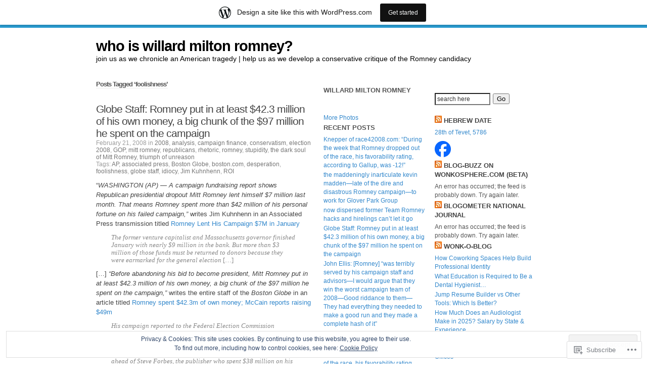

--- FILE ---
content_type: text/html; charset=UTF-8
request_url: https://dotan.wordpress.com/tag/foolishness/
body_size: 27413
content:
<!DOCTYPE html PUBLIC "-//W3C//DTD XHTML 1.0 Strict//EN" "http://www.w3.org/TR/xhtml1/DTD/xhtml1-strict.dtd">
<html xmlns="http://www.w3.org/1999/xhtml" lang="en">
<head profile="http://gmpg.org/xfn/11">
<meta http-equiv="Content-Type" content="text/html; charset=UTF-8" />
<title>foolishness | who is willard milton romney?</title>
<link rel="pingback" href="https://dotan.wordpress.com/xmlrpc.php" />

<meta name='robots' content='max-image-preview:large' />
<link rel='dns-prefetch' href='//s0.wp.com' />
<link rel='dns-prefetch' href='//af.pubmine.com' />
<link rel="alternate" type="application/rss+xml" title="who is willard milton romney? &raquo; Feed" href="https://dotan.wordpress.com/feed/" />
<link rel="alternate" type="application/rss+xml" title="who is willard milton romney? &raquo; Comments Feed" href="https://dotan.wordpress.com/comments/feed/" />
<link rel="alternate" type="application/rss+xml" title="who is willard milton romney? &raquo; foolishness Tag Feed" href="https://dotan.wordpress.com/tag/foolishness/feed/" />
	<script type="text/javascript">
		/* <![CDATA[ */
		function addLoadEvent(func) {
			var oldonload = window.onload;
			if (typeof window.onload != 'function') {
				window.onload = func;
			} else {
				window.onload = function () {
					oldonload();
					func();
				}
			}
		}
		/* ]]> */
	</script>
	<link crossorigin='anonymous' rel='stylesheet' id='all-css-0-1' href='/_static/??/wp-content/mu-plugins/widgets/eu-cookie-law/templates/style.css,/wp-content/blog-plugins/marketing-bar/css/marketing-bar.css?m=1761640963j&cssminify=yes' type='text/css' media='all' />
<style id='wp-emoji-styles-inline-css'>

	img.wp-smiley, img.emoji {
		display: inline !important;
		border: none !important;
		box-shadow: none !important;
		height: 1em !important;
		width: 1em !important;
		margin: 0 0.07em !important;
		vertical-align: -0.1em !important;
		background: none !important;
		padding: 0 !important;
	}
/*# sourceURL=wp-emoji-styles-inline-css */
</style>
<link crossorigin='anonymous' rel='stylesheet' id='all-css-2-1' href='/wp-content/plugins/gutenberg-core/v22.2.0/build/styles/block-library/style.css?m=1764855221i&cssminify=yes' type='text/css' media='all' />
<style id='wp-block-library-inline-css'>
.has-text-align-justify {
	text-align:justify;
}
.has-text-align-justify{text-align:justify;}

/*# sourceURL=wp-block-library-inline-css */
</style><style id='global-styles-inline-css'>
:root{--wp--preset--aspect-ratio--square: 1;--wp--preset--aspect-ratio--4-3: 4/3;--wp--preset--aspect-ratio--3-4: 3/4;--wp--preset--aspect-ratio--3-2: 3/2;--wp--preset--aspect-ratio--2-3: 2/3;--wp--preset--aspect-ratio--16-9: 16/9;--wp--preset--aspect-ratio--9-16: 9/16;--wp--preset--color--black: #000000;--wp--preset--color--cyan-bluish-gray: #abb8c3;--wp--preset--color--white: #ffffff;--wp--preset--color--pale-pink: #f78da7;--wp--preset--color--vivid-red: #cf2e2e;--wp--preset--color--luminous-vivid-orange: #ff6900;--wp--preset--color--luminous-vivid-amber: #fcb900;--wp--preset--color--light-green-cyan: #7bdcb5;--wp--preset--color--vivid-green-cyan: #00d084;--wp--preset--color--pale-cyan-blue: #8ed1fc;--wp--preset--color--vivid-cyan-blue: #0693e3;--wp--preset--color--vivid-purple: #9b51e0;--wp--preset--gradient--vivid-cyan-blue-to-vivid-purple: linear-gradient(135deg,rgb(6,147,227) 0%,rgb(155,81,224) 100%);--wp--preset--gradient--light-green-cyan-to-vivid-green-cyan: linear-gradient(135deg,rgb(122,220,180) 0%,rgb(0,208,130) 100%);--wp--preset--gradient--luminous-vivid-amber-to-luminous-vivid-orange: linear-gradient(135deg,rgb(252,185,0) 0%,rgb(255,105,0) 100%);--wp--preset--gradient--luminous-vivid-orange-to-vivid-red: linear-gradient(135deg,rgb(255,105,0) 0%,rgb(207,46,46) 100%);--wp--preset--gradient--very-light-gray-to-cyan-bluish-gray: linear-gradient(135deg,rgb(238,238,238) 0%,rgb(169,184,195) 100%);--wp--preset--gradient--cool-to-warm-spectrum: linear-gradient(135deg,rgb(74,234,220) 0%,rgb(151,120,209) 20%,rgb(207,42,186) 40%,rgb(238,44,130) 60%,rgb(251,105,98) 80%,rgb(254,248,76) 100%);--wp--preset--gradient--blush-light-purple: linear-gradient(135deg,rgb(255,206,236) 0%,rgb(152,150,240) 100%);--wp--preset--gradient--blush-bordeaux: linear-gradient(135deg,rgb(254,205,165) 0%,rgb(254,45,45) 50%,rgb(107,0,62) 100%);--wp--preset--gradient--luminous-dusk: linear-gradient(135deg,rgb(255,203,112) 0%,rgb(199,81,192) 50%,rgb(65,88,208) 100%);--wp--preset--gradient--pale-ocean: linear-gradient(135deg,rgb(255,245,203) 0%,rgb(182,227,212) 50%,rgb(51,167,181) 100%);--wp--preset--gradient--electric-grass: linear-gradient(135deg,rgb(202,248,128) 0%,rgb(113,206,126) 100%);--wp--preset--gradient--midnight: linear-gradient(135deg,rgb(2,3,129) 0%,rgb(40,116,252) 100%);--wp--preset--font-size--small: 13px;--wp--preset--font-size--medium: 20px;--wp--preset--font-size--large: 36px;--wp--preset--font-size--x-large: 42px;--wp--preset--font-family--albert-sans: 'Albert Sans', sans-serif;--wp--preset--font-family--alegreya: Alegreya, serif;--wp--preset--font-family--arvo: Arvo, serif;--wp--preset--font-family--bodoni-moda: 'Bodoni Moda', serif;--wp--preset--font-family--bricolage-grotesque: 'Bricolage Grotesque', sans-serif;--wp--preset--font-family--cabin: Cabin, sans-serif;--wp--preset--font-family--chivo: Chivo, sans-serif;--wp--preset--font-family--commissioner: Commissioner, sans-serif;--wp--preset--font-family--cormorant: Cormorant, serif;--wp--preset--font-family--courier-prime: 'Courier Prime', monospace;--wp--preset--font-family--crimson-pro: 'Crimson Pro', serif;--wp--preset--font-family--dm-mono: 'DM Mono', monospace;--wp--preset--font-family--dm-sans: 'DM Sans', sans-serif;--wp--preset--font-family--dm-serif-display: 'DM Serif Display', serif;--wp--preset--font-family--domine: Domine, serif;--wp--preset--font-family--eb-garamond: 'EB Garamond', serif;--wp--preset--font-family--epilogue: Epilogue, sans-serif;--wp--preset--font-family--fahkwang: Fahkwang, sans-serif;--wp--preset--font-family--figtree: Figtree, sans-serif;--wp--preset--font-family--fira-sans: 'Fira Sans', sans-serif;--wp--preset--font-family--fjalla-one: 'Fjalla One', sans-serif;--wp--preset--font-family--fraunces: Fraunces, serif;--wp--preset--font-family--gabarito: Gabarito, system-ui;--wp--preset--font-family--ibm-plex-mono: 'IBM Plex Mono', monospace;--wp--preset--font-family--ibm-plex-sans: 'IBM Plex Sans', sans-serif;--wp--preset--font-family--ibarra-real-nova: 'Ibarra Real Nova', serif;--wp--preset--font-family--instrument-serif: 'Instrument Serif', serif;--wp--preset--font-family--inter: Inter, sans-serif;--wp--preset--font-family--josefin-sans: 'Josefin Sans', sans-serif;--wp--preset--font-family--jost: Jost, sans-serif;--wp--preset--font-family--libre-baskerville: 'Libre Baskerville', serif;--wp--preset--font-family--libre-franklin: 'Libre Franklin', sans-serif;--wp--preset--font-family--literata: Literata, serif;--wp--preset--font-family--lora: Lora, serif;--wp--preset--font-family--merriweather: Merriweather, serif;--wp--preset--font-family--montserrat: Montserrat, sans-serif;--wp--preset--font-family--newsreader: Newsreader, serif;--wp--preset--font-family--noto-sans-mono: 'Noto Sans Mono', sans-serif;--wp--preset--font-family--nunito: Nunito, sans-serif;--wp--preset--font-family--open-sans: 'Open Sans', sans-serif;--wp--preset--font-family--overpass: Overpass, sans-serif;--wp--preset--font-family--pt-serif: 'PT Serif', serif;--wp--preset--font-family--petrona: Petrona, serif;--wp--preset--font-family--piazzolla: Piazzolla, serif;--wp--preset--font-family--playfair-display: 'Playfair Display', serif;--wp--preset--font-family--plus-jakarta-sans: 'Plus Jakarta Sans', sans-serif;--wp--preset--font-family--poppins: Poppins, sans-serif;--wp--preset--font-family--raleway: Raleway, sans-serif;--wp--preset--font-family--roboto: Roboto, sans-serif;--wp--preset--font-family--roboto-slab: 'Roboto Slab', serif;--wp--preset--font-family--rubik: Rubik, sans-serif;--wp--preset--font-family--rufina: Rufina, serif;--wp--preset--font-family--sora: Sora, sans-serif;--wp--preset--font-family--source-sans-3: 'Source Sans 3', sans-serif;--wp--preset--font-family--source-serif-4: 'Source Serif 4', serif;--wp--preset--font-family--space-mono: 'Space Mono', monospace;--wp--preset--font-family--syne: Syne, sans-serif;--wp--preset--font-family--texturina: Texturina, serif;--wp--preset--font-family--urbanist: Urbanist, sans-serif;--wp--preset--font-family--work-sans: 'Work Sans', sans-serif;--wp--preset--spacing--20: 0.44rem;--wp--preset--spacing--30: 0.67rem;--wp--preset--spacing--40: 1rem;--wp--preset--spacing--50: 1.5rem;--wp--preset--spacing--60: 2.25rem;--wp--preset--spacing--70: 3.38rem;--wp--preset--spacing--80: 5.06rem;--wp--preset--shadow--natural: 6px 6px 9px rgba(0, 0, 0, 0.2);--wp--preset--shadow--deep: 12px 12px 50px rgba(0, 0, 0, 0.4);--wp--preset--shadow--sharp: 6px 6px 0px rgba(0, 0, 0, 0.2);--wp--preset--shadow--outlined: 6px 6px 0px -3px rgb(255, 255, 255), 6px 6px rgb(0, 0, 0);--wp--preset--shadow--crisp: 6px 6px 0px rgb(0, 0, 0);}:where(.is-layout-flex){gap: 0.5em;}:where(.is-layout-grid){gap: 0.5em;}body .is-layout-flex{display: flex;}.is-layout-flex{flex-wrap: wrap;align-items: center;}.is-layout-flex > :is(*, div){margin: 0;}body .is-layout-grid{display: grid;}.is-layout-grid > :is(*, div){margin: 0;}:where(.wp-block-columns.is-layout-flex){gap: 2em;}:where(.wp-block-columns.is-layout-grid){gap: 2em;}:where(.wp-block-post-template.is-layout-flex){gap: 1.25em;}:where(.wp-block-post-template.is-layout-grid){gap: 1.25em;}.has-black-color{color: var(--wp--preset--color--black) !important;}.has-cyan-bluish-gray-color{color: var(--wp--preset--color--cyan-bluish-gray) !important;}.has-white-color{color: var(--wp--preset--color--white) !important;}.has-pale-pink-color{color: var(--wp--preset--color--pale-pink) !important;}.has-vivid-red-color{color: var(--wp--preset--color--vivid-red) !important;}.has-luminous-vivid-orange-color{color: var(--wp--preset--color--luminous-vivid-orange) !important;}.has-luminous-vivid-amber-color{color: var(--wp--preset--color--luminous-vivid-amber) !important;}.has-light-green-cyan-color{color: var(--wp--preset--color--light-green-cyan) !important;}.has-vivid-green-cyan-color{color: var(--wp--preset--color--vivid-green-cyan) !important;}.has-pale-cyan-blue-color{color: var(--wp--preset--color--pale-cyan-blue) !important;}.has-vivid-cyan-blue-color{color: var(--wp--preset--color--vivid-cyan-blue) !important;}.has-vivid-purple-color{color: var(--wp--preset--color--vivid-purple) !important;}.has-black-background-color{background-color: var(--wp--preset--color--black) !important;}.has-cyan-bluish-gray-background-color{background-color: var(--wp--preset--color--cyan-bluish-gray) !important;}.has-white-background-color{background-color: var(--wp--preset--color--white) !important;}.has-pale-pink-background-color{background-color: var(--wp--preset--color--pale-pink) !important;}.has-vivid-red-background-color{background-color: var(--wp--preset--color--vivid-red) !important;}.has-luminous-vivid-orange-background-color{background-color: var(--wp--preset--color--luminous-vivid-orange) !important;}.has-luminous-vivid-amber-background-color{background-color: var(--wp--preset--color--luminous-vivid-amber) !important;}.has-light-green-cyan-background-color{background-color: var(--wp--preset--color--light-green-cyan) !important;}.has-vivid-green-cyan-background-color{background-color: var(--wp--preset--color--vivid-green-cyan) !important;}.has-pale-cyan-blue-background-color{background-color: var(--wp--preset--color--pale-cyan-blue) !important;}.has-vivid-cyan-blue-background-color{background-color: var(--wp--preset--color--vivid-cyan-blue) !important;}.has-vivid-purple-background-color{background-color: var(--wp--preset--color--vivid-purple) !important;}.has-black-border-color{border-color: var(--wp--preset--color--black) !important;}.has-cyan-bluish-gray-border-color{border-color: var(--wp--preset--color--cyan-bluish-gray) !important;}.has-white-border-color{border-color: var(--wp--preset--color--white) !important;}.has-pale-pink-border-color{border-color: var(--wp--preset--color--pale-pink) !important;}.has-vivid-red-border-color{border-color: var(--wp--preset--color--vivid-red) !important;}.has-luminous-vivid-orange-border-color{border-color: var(--wp--preset--color--luminous-vivid-orange) !important;}.has-luminous-vivid-amber-border-color{border-color: var(--wp--preset--color--luminous-vivid-amber) !important;}.has-light-green-cyan-border-color{border-color: var(--wp--preset--color--light-green-cyan) !important;}.has-vivid-green-cyan-border-color{border-color: var(--wp--preset--color--vivid-green-cyan) !important;}.has-pale-cyan-blue-border-color{border-color: var(--wp--preset--color--pale-cyan-blue) !important;}.has-vivid-cyan-blue-border-color{border-color: var(--wp--preset--color--vivid-cyan-blue) !important;}.has-vivid-purple-border-color{border-color: var(--wp--preset--color--vivid-purple) !important;}.has-vivid-cyan-blue-to-vivid-purple-gradient-background{background: var(--wp--preset--gradient--vivid-cyan-blue-to-vivid-purple) !important;}.has-light-green-cyan-to-vivid-green-cyan-gradient-background{background: var(--wp--preset--gradient--light-green-cyan-to-vivid-green-cyan) !important;}.has-luminous-vivid-amber-to-luminous-vivid-orange-gradient-background{background: var(--wp--preset--gradient--luminous-vivid-amber-to-luminous-vivid-orange) !important;}.has-luminous-vivid-orange-to-vivid-red-gradient-background{background: var(--wp--preset--gradient--luminous-vivid-orange-to-vivid-red) !important;}.has-very-light-gray-to-cyan-bluish-gray-gradient-background{background: var(--wp--preset--gradient--very-light-gray-to-cyan-bluish-gray) !important;}.has-cool-to-warm-spectrum-gradient-background{background: var(--wp--preset--gradient--cool-to-warm-spectrum) !important;}.has-blush-light-purple-gradient-background{background: var(--wp--preset--gradient--blush-light-purple) !important;}.has-blush-bordeaux-gradient-background{background: var(--wp--preset--gradient--blush-bordeaux) !important;}.has-luminous-dusk-gradient-background{background: var(--wp--preset--gradient--luminous-dusk) !important;}.has-pale-ocean-gradient-background{background: var(--wp--preset--gradient--pale-ocean) !important;}.has-electric-grass-gradient-background{background: var(--wp--preset--gradient--electric-grass) !important;}.has-midnight-gradient-background{background: var(--wp--preset--gradient--midnight) !important;}.has-small-font-size{font-size: var(--wp--preset--font-size--small) !important;}.has-medium-font-size{font-size: var(--wp--preset--font-size--medium) !important;}.has-large-font-size{font-size: var(--wp--preset--font-size--large) !important;}.has-x-large-font-size{font-size: var(--wp--preset--font-size--x-large) !important;}.has-albert-sans-font-family{font-family: var(--wp--preset--font-family--albert-sans) !important;}.has-alegreya-font-family{font-family: var(--wp--preset--font-family--alegreya) !important;}.has-arvo-font-family{font-family: var(--wp--preset--font-family--arvo) !important;}.has-bodoni-moda-font-family{font-family: var(--wp--preset--font-family--bodoni-moda) !important;}.has-bricolage-grotesque-font-family{font-family: var(--wp--preset--font-family--bricolage-grotesque) !important;}.has-cabin-font-family{font-family: var(--wp--preset--font-family--cabin) !important;}.has-chivo-font-family{font-family: var(--wp--preset--font-family--chivo) !important;}.has-commissioner-font-family{font-family: var(--wp--preset--font-family--commissioner) !important;}.has-cormorant-font-family{font-family: var(--wp--preset--font-family--cormorant) !important;}.has-courier-prime-font-family{font-family: var(--wp--preset--font-family--courier-prime) !important;}.has-crimson-pro-font-family{font-family: var(--wp--preset--font-family--crimson-pro) !important;}.has-dm-mono-font-family{font-family: var(--wp--preset--font-family--dm-mono) !important;}.has-dm-sans-font-family{font-family: var(--wp--preset--font-family--dm-sans) !important;}.has-dm-serif-display-font-family{font-family: var(--wp--preset--font-family--dm-serif-display) !important;}.has-domine-font-family{font-family: var(--wp--preset--font-family--domine) !important;}.has-eb-garamond-font-family{font-family: var(--wp--preset--font-family--eb-garamond) !important;}.has-epilogue-font-family{font-family: var(--wp--preset--font-family--epilogue) !important;}.has-fahkwang-font-family{font-family: var(--wp--preset--font-family--fahkwang) !important;}.has-figtree-font-family{font-family: var(--wp--preset--font-family--figtree) !important;}.has-fira-sans-font-family{font-family: var(--wp--preset--font-family--fira-sans) !important;}.has-fjalla-one-font-family{font-family: var(--wp--preset--font-family--fjalla-one) !important;}.has-fraunces-font-family{font-family: var(--wp--preset--font-family--fraunces) !important;}.has-gabarito-font-family{font-family: var(--wp--preset--font-family--gabarito) !important;}.has-ibm-plex-mono-font-family{font-family: var(--wp--preset--font-family--ibm-plex-mono) !important;}.has-ibm-plex-sans-font-family{font-family: var(--wp--preset--font-family--ibm-plex-sans) !important;}.has-ibarra-real-nova-font-family{font-family: var(--wp--preset--font-family--ibarra-real-nova) !important;}.has-instrument-serif-font-family{font-family: var(--wp--preset--font-family--instrument-serif) !important;}.has-inter-font-family{font-family: var(--wp--preset--font-family--inter) !important;}.has-josefin-sans-font-family{font-family: var(--wp--preset--font-family--josefin-sans) !important;}.has-jost-font-family{font-family: var(--wp--preset--font-family--jost) !important;}.has-libre-baskerville-font-family{font-family: var(--wp--preset--font-family--libre-baskerville) !important;}.has-libre-franklin-font-family{font-family: var(--wp--preset--font-family--libre-franklin) !important;}.has-literata-font-family{font-family: var(--wp--preset--font-family--literata) !important;}.has-lora-font-family{font-family: var(--wp--preset--font-family--lora) !important;}.has-merriweather-font-family{font-family: var(--wp--preset--font-family--merriweather) !important;}.has-montserrat-font-family{font-family: var(--wp--preset--font-family--montserrat) !important;}.has-newsreader-font-family{font-family: var(--wp--preset--font-family--newsreader) !important;}.has-noto-sans-mono-font-family{font-family: var(--wp--preset--font-family--noto-sans-mono) !important;}.has-nunito-font-family{font-family: var(--wp--preset--font-family--nunito) !important;}.has-open-sans-font-family{font-family: var(--wp--preset--font-family--open-sans) !important;}.has-overpass-font-family{font-family: var(--wp--preset--font-family--overpass) !important;}.has-pt-serif-font-family{font-family: var(--wp--preset--font-family--pt-serif) !important;}.has-petrona-font-family{font-family: var(--wp--preset--font-family--petrona) !important;}.has-piazzolla-font-family{font-family: var(--wp--preset--font-family--piazzolla) !important;}.has-playfair-display-font-family{font-family: var(--wp--preset--font-family--playfair-display) !important;}.has-plus-jakarta-sans-font-family{font-family: var(--wp--preset--font-family--plus-jakarta-sans) !important;}.has-poppins-font-family{font-family: var(--wp--preset--font-family--poppins) !important;}.has-raleway-font-family{font-family: var(--wp--preset--font-family--raleway) !important;}.has-roboto-font-family{font-family: var(--wp--preset--font-family--roboto) !important;}.has-roboto-slab-font-family{font-family: var(--wp--preset--font-family--roboto-slab) !important;}.has-rubik-font-family{font-family: var(--wp--preset--font-family--rubik) !important;}.has-rufina-font-family{font-family: var(--wp--preset--font-family--rufina) !important;}.has-sora-font-family{font-family: var(--wp--preset--font-family--sora) !important;}.has-source-sans-3-font-family{font-family: var(--wp--preset--font-family--source-sans-3) !important;}.has-source-serif-4-font-family{font-family: var(--wp--preset--font-family--source-serif-4) !important;}.has-space-mono-font-family{font-family: var(--wp--preset--font-family--space-mono) !important;}.has-syne-font-family{font-family: var(--wp--preset--font-family--syne) !important;}.has-texturina-font-family{font-family: var(--wp--preset--font-family--texturina) !important;}.has-urbanist-font-family{font-family: var(--wp--preset--font-family--urbanist) !important;}.has-work-sans-font-family{font-family: var(--wp--preset--font-family--work-sans) !important;}
/*# sourceURL=global-styles-inline-css */
</style>

<style id='classic-theme-styles-inline-css'>
/*! This file is auto-generated */
.wp-block-button__link{color:#fff;background-color:#32373c;border-radius:9999px;box-shadow:none;text-decoration:none;padding:calc(.667em + 2px) calc(1.333em + 2px);font-size:1.125em}.wp-block-file__button{background:#32373c;color:#fff;text-decoration:none}
/*# sourceURL=/wp-includes/css/classic-themes.min.css */
</style>
<link crossorigin='anonymous' rel='stylesheet' id='all-css-4-1' href='/_static/??-eJyFkN1uwjAMhV9ortVRMbiY9ixtaoIhaaLYpfTtMUyMIaRyY9lH5/MfThlcGpQGxRxGz4OgS11I7ij4WdWbqgbhmANBoVPVYM+ifw4QnQNVTuQD/zWKIzx6FTI95lavjkg9txQomm0Jm7j3pIbLPQel8zKSbQx0XS4kAhYjjxF0b7PkhfuVMY8d6mTCDMR+r/j2nvtiu8DuWN77C9mnvKX+dsujXII8JbD/tsppeCpgF1ouV/QnftdfTb3erlbN5nABB5GpZw==&cssminify=yes' type='text/css' media='all' />
<link crossorigin='anonymous' rel='stylesheet' id='print-css-5-1' href='/wp-content/mu-plugins/global-print/global-print.css?m=1465851035i&cssminify=yes' type='text/css' media='print' />
<style id='jetpack-global-styles-frontend-style-inline-css'>
:root { --font-headings: unset; --font-base: unset; --font-headings-default: -apple-system,BlinkMacSystemFont,"Segoe UI",Roboto,Oxygen-Sans,Ubuntu,Cantarell,"Helvetica Neue",sans-serif; --font-base-default: -apple-system,BlinkMacSystemFont,"Segoe UI",Roboto,Oxygen-Sans,Ubuntu,Cantarell,"Helvetica Neue",sans-serif;}
/*# sourceURL=jetpack-global-styles-frontend-style-inline-css */
</style>
<link crossorigin='anonymous' rel='stylesheet' id='all-css-8-1' href='/wp-content/themes/h4/global.css?m=1420737423i&cssminify=yes' type='text/css' media='all' />
<script type="text/javascript" id="wpcom-actionbar-placeholder-js-extra">
/* <![CDATA[ */
var actionbardata = {"siteID":"1361320","postID":"0","siteURL":"https://dotan.wordpress.com","xhrURL":"https://dotan.wordpress.com/wp-admin/admin-ajax.php","nonce":"6dfe660a43","isLoggedIn":"","statusMessage":"","subsEmailDefault":"instantly","proxyScriptUrl":"https://s0.wp.com/wp-content/js/wpcom-proxy-request.js?m=1513050504i&amp;ver=20211021","i18n":{"followedText":"New posts from this site will now appear in your \u003Ca href=\"https://wordpress.com/reader\"\u003EReader\u003C/a\u003E","foldBar":"Collapse this bar","unfoldBar":"Expand this bar","shortLinkCopied":"Shortlink copied to clipboard."}};
//# sourceURL=wpcom-actionbar-placeholder-js-extra
/* ]]> */
</script>
<script type="text/javascript" id="jetpack-mu-wpcom-settings-js-before">
/* <![CDATA[ */
var JETPACK_MU_WPCOM_SETTINGS = {"assetsUrl":"https://s0.wp.com/wp-content/mu-plugins/jetpack-mu-wpcom-plugin/sun/jetpack_vendor/automattic/jetpack-mu-wpcom/src/build/"};
//# sourceURL=jetpack-mu-wpcom-settings-js-before
/* ]]> */
</script>
<script crossorigin='anonymous' type='text/javascript'  src='/_static/??/wp-content/js/rlt-proxy.js,/wp-content/blog-plugins/wordads-classes/js/cmp/v2/cmp-non-gdpr.js?m=1720530689j'></script>
<script type="text/javascript" id="rlt-proxy-js-after">
/* <![CDATA[ */
	rltInitialize( {"token":null,"iframeOrigins":["https:\/\/widgets.wp.com"]} );
//# sourceURL=rlt-proxy-js-after
/* ]]> */
</script>
<link rel="EditURI" type="application/rsd+xml" title="RSD" href="https://dotan.wordpress.com/xmlrpc.php?rsd" />
<meta name="generator" content="WordPress.com" />

<!-- Jetpack Open Graph Tags -->
<meta property="og:type" content="website" />
<meta property="og:title" content="foolishness &#8211; who is willard milton romney?" />
<meta property="og:url" content="https://dotan.wordpress.com/tag/foolishness/" />
<meta property="og:site_name" content="who is willard milton romney?" />
<meta property="og:image" content="https://s0.wp.com/i/blank.jpg?m=1383295312i" />
<meta property="og:image:width" content="200" />
<meta property="og:image:height" content="200" />
<meta property="og:image:alt" content="" />
<meta property="og:locale" content="en_US" />
<meta property="fb:app_id" content="249643311490" />

<!-- End Jetpack Open Graph Tags -->
<link rel="shortcut icon" type="image/x-icon" href="https://s0.wp.com/i/favicon.ico?m=1713425267i" sizes="16x16 24x24 32x32 48x48" />
<link rel="icon" type="image/x-icon" href="https://s0.wp.com/i/favicon.ico?m=1713425267i" sizes="16x16 24x24 32x32 48x48" />
<link rel="apple-touch-icon" href="https://s0.wp.com/i/webclip.png?m=1713868326i" />
<link rel='openid.server' href='https://dotan.wordpress.com/?openidserver=1' />
<link rel='openid.delegate' href='https://dotan.wordpress.com/' />
<link rel="search" type="application/opensearchdescription+xml" href="https://dotan.wordpress.com/osd.xml" title="who is willard milton romney?" />
<link rel="search" type="application/opensearchdescription+xml" href="https://s1.wp.com/opensearch.xml" title="WordPress.com" />
<meta name="description" content="Posts about foolishness written by dotan" />
<script type="text/javascript">
/* <![CDATA[ */
var wa_client = {}; wa_client.cmd = []; wa_client.config = { 'blog_id': 1361320, 'blog_language': 'en', 'is_wordads': false, 'hosting_type': 0, 'afp_account_id': null, 'afp_host_id': 5038568878849053, 'theme': 'pub/twenty-eight', '_': { 'title': 'Advertisement', 'privacy_settings': 'Privacy Settings' }, 'formats': [ 'belowpost', 'bottom_sticky', 'sidebar_sticky_right', 'sidebar', 'gutenberg_rectangle', 'gutenberg_leaderboard', 'gutenberg_mobile_leaderboard', 'gutenberg_skyscraper' ] };
/* ]]> */
</script>
		<script type="text/javascript">

			window.doNotSellCallback = function() {

				var linkElements = [
					'a[href="https://wordpress.com/?ref=footer_blog"]',
					'a[href="https://wordpress.com/?ref=footer_website"]',
					'a[href="https://wordpress.com/?ref=vertical_footer"]',
					'a[href^="https://wordpress.com/?ref=footer_segment_"]',
				].join(',');

				var dnsLink = document.createElement( 'a' );
				dnsLink.href = 'https://wordpress.com/advertising-program-optout/';
				dnsLink.classList.add( 'do-not-sell-link' );
				dnsLink.rel = 'nofollow';
				dnsLink.style.marginLeft = '0.5em';
				dnsLink.textContent = 'Do Not Sell or Share My Personal Information';

				var creditLinks = document.querySelectorAll( linkElements );

				if ( 0 === creditLinks.length ) {
					return false;
				}

				Array.prototype.forEach.call( creditLinks, function( el ) {
					el.insertAdjacentElement( 'afterend', dnsLink );
				});

				return true;
			};

		</script>
		<script type="text/javascript">
	window.google_analytics_uacct = "UA-52447-2";
</script>

<script type="text/javascript">
	var _gaq = _gaq || [];
	_gaq.push(['_setAccount', 'UA-52447-2']);
	_gaq.push(['_gat._anonymizeIp']);
	_gaq.push(['_setDomainName', 'wordpress.com']);
	_gaq.push(['_initData']);
	_gaq.push(['_trackPageview']);

	(function() {
		var ga = document.createElement('script'); ga.type = 'text/javascript'; ga.async = true;
		ga.src = ('https:' == document.location.protocol ? 'https://ssl' : 'http://www') + '.google-analytics.com/ga.js';
		(document.getElementsByTagName('head')[0] || document.getElementsByTagName('body')[0]).appendChild(ga);
	})();
</script>
<link crossorigin='anonymous' rel='stylesheet' id='all-css-0-3' href='/wp-content/mu-plugins/jetpack-plugin/sun/modules/widgets/top-posts/style.css?m=1753279645i&cssminify=yes' type='text/css' media='all' />
</head>
<body class="customizer-styles-applied jetpack-reblog-enabled has-marketing-bar has-marketing-bar-theme-twenty-eight-thirteen">

<div id="page"><hr />
	<div id="header" onclick="location.href='https://dotan.wordpress.com/';" style="cursor: pointer;">
		<h1>who is willard milton romney?</h1>
		<p class="description">join us as we chronicle an American tragedy | help us as we develop a conservative critique of the Romney candidacy</p>
	</div>

<div class="content">
	<div class="primary">
		
	<div class="pagetitle">
		<h2>
				<h2 class="pagetitle">Posts Tagged &#8216;foolishness&#8217;</h2>

				</h2>
	</div>

	
	
		<div id="post-684" class="item entry post-684 post type-post status-publish format-standard hentry category-18856 category-analysis category-campaign-finance category-conservatism category-election-2008 category-gop category-mitt-romney category-republicans category-rhetoric category-romney category-stupidity category-the-dark-soul-of-mitt-romney category-triumph-of-unreason tag-ap tag-associated-press tag-boston-globe tag-bostoncom tag-desperation tag-foolishness tag-globe-staff tag-idiocy tag-jim-kuhnhenn tag-roi">
			<div class="itemhead">
				<h3>
									<a href="https://dotan.wordpress.com/2008/02/21/globe-staff-romney-put-in-at-least-423-million-of-his-own-money-a-big-chunk-of-the-97-million-he-spent-on-the-campaign/" rel="bookmark">Globe Staff: Romney put in at least $42.3 million of his own money, a big chunk of the $97 million he spent on the&nbsp;campaign</a>
								</h3>
								<p class="metadata">
					February 21, 2008 in <a href="https://dotan.wordpress.com/category/2008/" rel="category tag">2008</a>, <a href="https://dotan.wordpress.com/category/analysis/" rel="category tag">analysis</a>, <a href="https://dotan.wordpress.com/category/campaign-finance/" rel="category tag">campaign finance</a>, <a href="https://dotan.wordpress.com/category/conservatism/" rel="category tag">conservatism</a>, <a href="https://dotan.wordpress.com/category/election-2008/" rel="category tag">election 2008</a>, <a href="https://dotan.wordpress.com/category/gop/" rel="category tag">GOP</a>, <a href="https://dotan.wordpress.com/category/mitt-romney/" rel="category tag">mitt romney</a>, <a href="https://dotan.wordpress.com/category/republicans/" rel="category tag">republicans</a>, <a href="https://dotan.wordpress.com/category/rhetoric/" rel="category tag">rhetoric</a>, <a href="https://dotan.wordpress.com/category/romney/" rel="category tag">romney</a>, <a href="https://dotan.wordpress.com/category/stupidity/" rel="category tag">stupidity</a>, <a href="https://dotan.wordpress.com/category/the-dark-soul-of-mitt-romney/" rel="category tag">the dark soul of Mitt Romney</a>, <a href="https://dotan.wordpress.com/category/triumph-of-unreason/" rel="category tag">triumph of unreason</a><br />
					Tags: <a href="https://dotan.wordpress.com/tag/ap/" rel="tag">AP</a>, <a href="https://dotan.wordpress.com/tag/associated-press/" rel="tag">associated press</a>, <a href="https://dotan.wordpress.com/tag/boston-globe/" rel="tag">Boston Globe</a>, <a href="https://dotan.wordpress.com/tag/bostoncom/" rel="tag">boston.com</a>, <a href="https://dotan.wordpress.com/tag/desperation/" rel="tag">desperation</a>, <a href="https://dotan.wordpress.com/tag/foolishness/" rel="tag">foolishness</a>, <a href="https://dotan.wordpress.com/tag/globe-staff/" rel="tag">globe staff</a>, <a href="https://dotan.wordpress.com/tag/idiocy/" rel="tag">idiocy</a>, <a href="https://dotan.wordpress.com/tag/jim-kuhnhenn/" rel="tag">Jim Kuhnhenn</a>, <a href="https://dotan.wordpress.com/tag/roi/" rel="tag">ROI</a><br />				</p>
			</div>
			<div class="itemtext">
				<p>&#8220;<i>WASHINGTON (AP) — A campaign fundraising report shows Republican presidential dropout Mitt Romney lent himself $7 million last month. That means Romney spent more than $42 million of his personal fortune on his failed campaign,&#8221;</i> writes Jim Kuhnhenn in an Associated Press transmission titled <a href="http://ap.google.com/article/ALeqM5iU_P23eyGmxqE8EEa7ba6r86BpIwD8UUD6VG0" target="_blank">Romney Lent His Campaign $7M in January</a></p>
<blockquote><p><i>The former venture capitalist and Massachusetts governor finished January with nearly $9 million in the bank. But more than $3 million of those funds must be returned to donors because they were earmarked for the general election</i> [&#8230;]</p></blockquote>
<p>[&#8230;] <i>&#8220;Before abandoning his bid to become president, Mitt Romney put in at least $42.3 million of his own money, a big chunk of the $97 million he spent on the campaign,&#8221;</i> writes the entire staff of the <i>Boston Globe</i> in an article titled <a href="http://www.boston.com/news/nation/articles/2008/02/21/romney_spent_423m_of_own_money/" target="_blank">Romney spent $42.3m of own money; McCain reports raising $49m</a></p>
<blockquote><p><i>His campaign reported to the Federal Election Commission yesterday that he loaned his campaign $6.95 million during January to reach that total.</i></p>
<p><i>The former Massachusetts governor&#8217;s total self-financing puts him ahead of Steve Forbes, the publisher who spent $38 million on his unsuccessful run for the GOP nomination in 1996, but shy of the $63.5 million that H. Ross Perot spent on his 1992 third-party presidential campaign.</i></p>
<p><i>Romney&#8217;s total loan also equates to about $167,000 for each of the 253 delegates he won before suspending his campaign. By suspending his bid, Romney, who made an estimated $250 million as a venture capitalist, can keep raising money to possibly pay himself back.</i></p>
<p><i>Romney also reported raising $9.7 million last month, bringing his campaign total to $63.6 million.</i></p>
<p><i>That total is appreciably more than that raised by John McCain, the presumptive Republican nominee whom Romney endorsed last week. McCain received contributions totaling about $49 million and borrowed nearly $4 million more by the end of last month.</i></p>
<p><i>During January, McCain raised $11.7 million and borrowed $950,000, his campaign reported to the FEC. After he emerged as the front-runner, he raised nearly twice as much in January than during the previous three months combined</i> [&#8230;]</p></blockquote>
<p>Conclusion: Romney dominated the field with his own money and his fund raising prowess. Yet he <i>still</i> failed. More evidence of Romney&#8217;s preposterously low ROI for his every campaign dollar.</p>
<p>yours &amp;c.<br />
dr. g.d.</p>
			</div>
		</div>

	<hr />
<div class="navigation">
	<div class="left">
			</div>
	<div class="right">
			</div>
	<div class="clear"></div>
</div>
<hr />	</div>
	<hr/>
<div class="secondary">
	<div class="left">
				<ul>
			<li id="flickr-2" class="widget widget_flickr"><h2 class="widgettitle">willard milton romney</h2>
<!-- Start of Flickr Widget -->
<div class="flickr-wrapper flickr-size-thumbnail">
	<div class="flickr-images">
		<a href="https://www.flickr.com/photos/mittromney/8158257664/"><img src="https://live.staticflickr.com/8066/8158257664_2c9164043c_s.jpg" alt="" title=""  /></a>	</div>

			<a class="flickr-more" href="https://www.flickr.com/photos/mittromney/">
			More Photos		</a>
	</div>
<!-- End of Flickr Widget -->
</li>

		<li id="recent-posts-2" class="widget widget_recent_entries">
		<h2 class="widgettitle">Recent Posts</h2>

		<ul>
											<li>
					<a href="https://dotan.wordpress.com/2008/07/08/knepper-of-race42008com-during-the-week-that-romney-dropped-out-of-the-race-his-favorability-rating-according-to-gallup-was-12/">Knepper of race42008.com: &#8220;During the week that Romney dropped out of the race, his favorability rating, according to Gallup, was&nbsp;-12!&#8221;</a>
									</li>
											<li>
					<a href="https://dotan.wordpress.com/2008/06/18/the-maddeningly-inarticulate-kevin-madden-late-of-the-dire-and-disastrous-romney-campaign-to-work-for-glover-park-group/">the maddeningly inarticulate kevin madden&#8212;late of the dire and disastrous Romney campaign&#8212;to work for Glover Park&nbsp;Group</a>
									</li>
											<li>
					<a href="https://dotan.wordpress.com/2008/02/21/now-dispersed-former-team-romney-hacks-and-hirelings-cant-let-it-go/">now dispersed former Team Romney hacks and hirelings can&#8217;t let it&nbsp;go</a>
									</li>
											<li>
					<a href="https://dotan.wordpress.com/2008/02/21/globe-staff-romney-put-in-at-least-423-million-of-his-own-money-a-big-chunk-of-the-97-million-he-spent-on-the-campaign/">Globe Staff: Romney put in at least $42.3 million of his own money, a big chunk of the $97 million he spent on the&nbsp;campaign</a>
									</li>
											<li>
					<a href="https://dotan.wordpress.com/2008/02/11/john-ellis-romney-was-terribly-served-by-his-campaign-staff-and-advisors-i-would-argue-that-they-win-the-worst-campaign-team-of-2008-good-riddance-to-them-they-had-everything-they-needed-to/">John Ellis: [Romney] &#8220;was terribly served by his campaign staff and advisors&#8212;I would argue that they win the worst campaign team of 2008&#8212;Good riddance to them&#8212;They had everything they needed to make a good run and they made a complete hash of&nbsp;it&#8221;</a>
									</li>
					</ul>

		</li>
<li id="top-posts-2" class="widget widget_top-posts"><h2 class="widgettitle">Top Posts</h2>
<ul><li><a href="https://dotan.wordpress.com/2008/07/08/knepper-of-race42008com-during-the-week-that-romney-dropped-out-of-the-race-his-favorability-rating-according-to-gallup-was-12/" class="bump-view" data-bump-view="tp">Knepper of race42008.com: &quot;During the week that Romney dropped out of the race, his favorability rating, according to Gallup, was -12!&quot;</a></li><li><a href="https://dotan.wordpress.com/2008/06/18/the-maddeningly-inarticulate-kevin-madden-late-of-the-dire-and-disastrous-romney-campaign-to-work-for-glover-park-group/" class="bump-view" data-bump-view="tp">the maddeningly inarticulate kevin madden---late of the dire and disastrous Romney campaign---to work for Glover Park Group</a></li><li><a href="https://dotan.wordpress.com/2008/02/21/now-dispersed-former-team-romney-hacks-and-hirelings-cant-let-it-go/" class="bump-view" data-bump-view="tp">now dispersed former Team Romney hacks and hirelings can&#039;t let it go</a></li><li><a href="https://dotan.wordpress.com/2008/02/21/globe-staff-romney-put-in-at-least-423-million-of-his-own-money-a-big-chunk-of-the-97-million-he-spent-on-the-campaign/" class="bump-view" data-bump-view="tp">Globe Staff: Romney put in at least $42.3 million of his own money, a big chunk of the $97 million he spent on the campaign</a></li><li><a href="https://dotan.wordpress.com/2008/02/11/john-ellis-romney-was-terribly-served-by-his-campaign-staff-and-advisors-i-would-argue-that-they-win-the-worst-campaign-team-of-2008-good-riddance-to-them-they-had-everything-they-needed-to/" class="bump-view" data-bump-view="tp">John Ellis: [Romney] &quot;was terribly served by his campaign staff and advisors---I would argue that they win the worst campaign team of 2008---Good riddance to them---They had everything they needed to make a good run and they made a complete hash of it&quot;</a></li></ul></li>
<li id="top-clicks-2" class="widget widget_top-clicks"><h2 class="widgettitle">Top Clicks</h2>
<ul><li>None</li></ul></li>
<li id="blog-stats-2" class="widget widget_blog-stats"><h2 class="widgettitle">Blog Stats</h2>
		<ul>
			<li>42,931 hits</li>
		</ul>
		</li>
<li id="archives-2" class="widget widget_archive"><h2 class="widgettitle">Archives</h2>

			<ul>
					<li><a href='https://dotan.wordpress.com/2008/07/'>July 2008</a>&nbsp;(1)</li>
	<li><a href='https://dotan.wordpress.com/2008/06/'>June 2008</a>&nbsp;(1)</li>
	<li><a href='https://dotan.wordpress.com/2008/02/'>February 2008</a>&nbsp;(36)</li>
	<li><a href='https://dotan.wordpress.com/2008/01/'>January 2008</a>&nbsp;(94)</li>
	<li><a href='https://dotan.wordpress.com/2007/12/'>December 2007</a>&nbsp;(97)</li>
	<li><a href='https://dotan.wordpress.com/2007/11/'>November 2007</a>&nbsp;(75)</li>
	<li><a href='https://dotan.wordpress.com/2007/10/'>October 2007</a>&nbsp;(101)</li>
	<li><a href='https://dotan.wordpress.com/2007/09/'>September 2007</a>&nbsp;(59)</li>
	<li><a href='https://dotan.wordpress.com/2007/08/'>August 2007</a>&nbsp;(76)</li>
	<li><a href='https://dotan.wordpress.com/2007/07/'>July 2007</a>&nbsp;(97)</li>
			</ul>

			</li>
<li id="tag_cloud-2" class="widget widget_tag_cloud"><h2 class="widgettitle">categories that we use</h2>
<div style="overflow: hidden;"><a href="https://dotan.wordpress.com/category/2008/" style="font-size: 289.85736925515%; padding: 1px; margin: 1px;"  title="2008 (600)">2008</a> <a href="https://dotan.wordpress.com/category/analysis/" style="font-size: 217.27416798732%; padding: 1px; margin: 1px;"  title="analysis (371)">analysis</a> <a href="https://dotan.wordpress.com/category/argument/" style="font-size: 188.11410459588%; padding: 1px; margin: 1px;"  title="argument (279)">argument</a> <a href="https://dotan.wordpress.com/category/blogroll/" style="font-size: 100.31695721078%; padding: 1px; margin: 1px;"  title="Blogroll (2)">Blogroll</a> <a href="https://dotan.wordpress.com/category/campaign-communications/" style="font-size: 175.11885895404%; padding: 1px; margin: 1px;"  title="campaign communications (238)">campaign communications</a> <a href="https://dotan.wordpress.com/category/campaign-communiques/" style="font-size: 163.70839936609%; padding: 1px; margin: 1px;"  title="campaign communiques (202)">campaign communiques</a> <a href="https://dotan.wordpress.com/category/campaign-finance/" style="font-size: 138.66877971474%; padding: 1px; margin: 1px;"  title="campaign finance (123)">campaign finance</a> <a href="https://dotan.wordpress.com/category/campaign-literature/" style="font-size: 171.94928684628%; padding: 1px; margin: 1px;"  title="campaign literature (228)">campaign literature</a> <a href="https://dotan.wordpress.com/category/campaign-management/" style="font-size: 202.06022187005%; padding: 1px; margin: 1px;"  title="campaign management (323)">campaign management</a> <a href="https://dotan.wordpress.com/category/centrism/" style="font-size: 106.02218700475%; padding: 1px; margin: 1px;"  title="centrism (20)">centrism</a> <a href="https://dotan.wordpress.com/category/conservatism/" style="font-size: 191.28367670364%; padding: 1px; margin: 1px;"  title="conservatism (289)">conservatism</a> <a href="https://dotan.wordpress.com/category/dotan/" style="font-size: 100.95087163233%; padding: 1px; margin: 1px;"  title="dotan (4)">dotan</a> <a href="https://dotan.wordpress.com/category/election/" style="font-size: 185.26148969889%; padding: 1px; margin: 1px;"  title="election (270)">election</a> <a href="https://dotan.wordpress.com/category/election-2008/" style="font-size: 291.44215530903%; padding: 1px; margin: 1px;"  title="election 2008 (605)">election 2008</a> <a href="https://dotan.wordpress.com/category/evangelicals/" style="font-size: 136.4500792393%; padding: 1px; margin: 1px;"  title="Evangelicals (116)">Evangelicals</a> <a href="https://dotan.wordpress.com/category/gaffs-and-pratfalls/" style="font-size: 148.81141045959%; padding: 1px; margin: 1px;"  title="gaffs and pratfalls (155)">gaffs and pratfalls</a> <a href="https://dotan.wordpress.com/category/gop/" style="font-size: 253.72424722662%; padding: 1px; margin: 1px;"  title="GOP (486)">GOP</a> <a href="https://dotan.wordpress.com/category/incompetence/" style="font-size: 200.79239302694%; padding: 1px; margin: 1px;"  title="incompetence (319)">incompetence</a> <a href="https://dotan.wordpress.com/category/iowa/" style="font-size: 133.28050713154%; padding: 1px; margin: 1px;"  title="Iowa (106)">Iowa</a> <a href="https://dotan.wordpress.com/category/iraq/" style="font-size: 100.63391442155%; padding: 1px; margin: 1px;"  title="Iraq (3)">Iraq</a> <a href="https://dotan.wordpress.com/category/media/" style="font-size: 190.64976228209%; padding: 1px; margin: 1px;"  title="media (287)">media</a> <a href="https://dotan.wordpress.com/category/mitt-romney/" style="font-size: 296.51347068146%; padding: 1px; margin: 1px;"  title="mitt romney (621)">mitt romney</a> <a href="https://dotan.wordpress.com/category/obama/" style="font-size: 100.63391442155%; padding: 1px; margin: 1px;"  title="obama (3)">obama</a> <a href="https://dotan.wordpress.com/category/perelman/" style="font-size: 100%; padding: 1px; margin: 1px;"  title="perelman (1)">perelman</a> <a href="https://dotan.wordpress.com/category/policy/" style="font-size: 141.20443740095%; padding: 1px; margin: 1px;"  title="policy (131)">policy</a> <a href="https://dotan.wordpress.com/category/polls/" style="font-size: 147.22662440571%; padding: 1px; margin: 1px;"  title="polls (150)">polls</a> <a href="https://dotan.wordpress.com/category/republicans/" style="font-size: 290.4912836767%; padding: 1px; margin: 1px;"  title="republicans (602)">republicans</a> <a href="https://dotan.wordpress.com/category/rhetoric/" style="font-size: 221.71156893819%; padding: 1px; margin: 1px;"  title="rhetoric (385)">rhetoric</a> <a href="https://dotan.wordpress.com/category/romney/" style="font-size: 300%; padding: 1px; margin: 1px;"  title="romney (632)">romney</a> <a href="https://dotan.wordpress.com/category/strategy/" style="font-size: 202.06022187005%; padding: 1px; margin: 1px;"  title="strategy (323)">strategy</a> <a href="https://dotan.wordpress.com/category/stupidity/" style="font-size: 198.89064976228%; padding: 1px; margin: 1px;"  title="stupidity (313)">stupidity</a> <a href="https://dotan.wordpress.com/category/the-dark-soul-of-mitt-romney/" style="font-size: 252.45641838352%; padding: 1px; margin: 1px;"  title="the dark soul of Mitt Romney (482)">the dark soul of Mitt Romney</a> <a href="https://dotan.wordpress.com/category/triumph-of-reason/" style="font-size: 108.55784469097%; padding: 1px; margin: 1px;"  title="triumph of reason (28)">triumph of reason</a> <a href="https://dotan.wordpress.com/category/triumph-of-unreason/" style="font-size: 228.3676703645%; padding: 1px; margin: 1px;"  title="triumph of unreason (406)">triumph of unreason</a> </div></li>
<li id="wp_tag_cloud-2" class="widget wp_widget_tag_cloud"><h2 class="widgettitle">tags</h2>
<a href="https://dotan.wordpress.com/tag/the-speech/" class="tag-cloud-link tag-link-770640 tag-link-position-1" style="font-size: 12.433333333333pt;" aria-label="&quot;the speech&quot; (23 items)">&quot;the speech&quot;</a>
<a href="https://dotan.wordpress.com/tag/abortion/" class="tag-cloud-link tag-link-13538 tag-link-position-2" style="font-size: 11.733333333333pt;" aria-label="abortion (20 items)">abortion</a>
<a href="https://dotan.wordpress.com/tag/abuse/" class="tag-cloud-link tag-link-5003 tag-link-position-3" style="font-size: 11.966666666667pt;" aria-label="abuse (21 items)">abuse</a>
<a href="https://dotan.wordpress.com/tag/advertising/" class="tag-cloud-link tag-link-521 tag-link-position-4" style="font-size: 12.666666666667pt;" aria-label="advertising (24 items)">advertising</a>
<a href="https://dotan.wordpress.com/tag/ames/" class="tag-cloud-link tag-link-511091 tag-link-position-5" style="font-size: 9.2833333333333pt;" aria-label="Ames (12 items)">Ames</a>
<a href="https://dotan.wordpress.com/tag/anger/" class="tag-cloud-link tag-link-2339 tag-link-position-6" style="font-size: 10.1pt;" aria-label="anger (14 items)">anger</a>
<a href="https://dotan.wordpress.com/tag/ap/" class="tag-cloud-link tag-link-52293 tag-link-position-7" style="font-size: 8.9333333333333pt;" aria-label="AP (11 items)">AP</a>
<a href="https://dotan.wordpress.com/tag/associated-press/" class="tag-cloud-link tag-link-193865 tag-link-position-8" style="font-size: 13.016666666667pt;" aria-label="associated press (26 items)">associated press</a>
<a href="https://dotan.wordpress.com/tag/attacks/" class="tag-cloud-link tag-link-141319 tag-link-position-9" style="font-size: 12.2pt;" aria-label="attacks (22 items)">attacks</a>
<a href="https://dotan.wordpress.com/tag/bain-capital/" class="tag-cloud-link tag-link-742743 tag-link-position-10" style="font-size: 11.966666666667pt;" aria-label="Bain Capital (21 items)">Bain Capital</a>
<a href="https://dotan.wordpress.com/tag/boston-globe/" class="tag-cloud-link tag-link-222923 tag-link-position-11" style="font-size: 11.266666666667pt;" aria-label="Boston Globe (18 items)">Boston Globe</a>
<a href="https://dotan.wordpress.com/tag/byron-york/" class="tag-cloud-link tag-link-2103378 tag-link-position-12" style="font-size: 8.9333333333333pt;" aria-label="byron york (11 items)">byron york</a>
<a href="https://dotan.wordpress.com/tag/corruption/" class="tag-cloud-link tag-link-22388 tag-link-position-13" style="font-size: 16.4pt;" aria-label="corruption (51 items)">corruption</a>
<a href="https://dotan.wordpress.com/tag/debate/" class="tag-cloud-link tag-link-12634 tag-link-position-14" style="font-size: 13.6pt;" aria-label="debate (29 items)">debate</a>
<a href="https://dotan.wordpress.com/tag/duplicity/" class="tag-cloud-link tag-link-1431651 tag-link-position-15" style="font-size: 15.233333333333pt;" aria-label="duplicity (41 items)">duplicity</a>
<a href="https://dotan.wordpress.com/tag/economy/" class="tag-cloud-link tag-link-8590 tag-link-position-16" style="font-size: 12.2pt;" aria-label="economy (22 items)">economy</a>
<a href="https://dotan.wordpress.com/tag/ennui/" class="tag-cloud-link tag-link-21141 tag-link-position-17" style="font-size: 8pt;" aria-label="ennui (9 items)">ennui</a>
<a href="https://dotan.wordpress.com/tag/equity-sector/" class="tag-cloud-link tag-link-1973423 tag-link-position-18" style="font-size: 9.75pt;" aria-label="equity-sector (13 items)">equity-sector</a>
<a href="https://dotan.wordpress.com/tag/evangelicals-for-mitt/" class="tag-cloud-link tag-link-1362225 tag-link-position-19" style="font-size: 8pt;" aria-label="evangelicals for mitt (9 items)">evangelicals for mitt</a>
<a href="https://dotan.wordpress.com/tag/eyeon08com/" class="tag-cloud-link tag-link-1969338 tag-link-position-20" style="font-size: 13.016666666667pt;" aria-label="eyeon08.com (26 items)">eyeon08.com</a>
<a href="https://dotan.wordpress.com/tag/failure/" class="tag-cloud-link tag-link-3495 tag-link-position-21" style="font-size: 8.9333333333333pt;" aria-label="failure (11 items)">failure</a>
<a href="https://dotan.wordpress.com/tag/florida/" class="tag-cloud-link tag-link-1657 tag-link-position-22" style="font-size: 10.1pt;" aria-label="Florida (14 items)">Florida</a>
<a href="https://dotan.wordpress.com/tag/foreign-policy/" class="tag-cloud-link tag-link-11797 tag-link-position-23" style="font-size: 9.2833333333333pt;" aria-label="foreign policy (12 items)">foreign policy</a>
<a href="https://dotan.wordpress.com/tag/geraghty/" class="tag-cloud-link tag-link-1532314 tag-link-position-24" style="font-size: 8.9333333333333pt;" aria-label="Geraghty (11 items)">Geraghty</a>
<a href="https://dotan.wordpress.com/tag/giuliani/" class="tag-cloud-link tag-link-240916 tag-link-position-25" style="font-size: 15.35pt;" aria-label="Giuliani (42 items)">Giuliani</a>
<a href="https://dotan.wordpress.com/tag/glen-johnson/" class="tag-cloud-link tag-link-1970725 tag-link-position-26" style="font-size: 10.1pt;" aria-label="Glen Johnson (14 items)">Glen Johnson</a>
<a href="https://dotan.wordpress.com/tag/gov-mike-huckabee/" class="tag-cloud-link tag-link-1422182 tag-link-position-27" style="font-size: 13.366666666667pt;" aria-label="gov. mike huckabee (28 items)">gov. mike huckabee</a>
<a href="https://dotan.wordpress.com/tag/greg-sargent/" class="tag-cloud-link tag-link-1969970 tag-link-position-28" style="font-size: 8pt;" aria-label="Greg Sargent (9 items)">Greg Sargent</a>
<a href="https://dotan.wordpress.com/tag/hatred/" class="tag-cloud-link tag-link-171062 tag-link-position-29" style="font-size: 11.733333333333pt;" aria-label="hatred (20 items)">hatred</a>
<a href="https://dotan.wordpress.com/tag/healthcare/" class="tag-cloud-link tag-link-1460 tag-link-position-30" style="font-size: 8.4666666666667pt;" aria-label="healthcare (10 items)">healthcare</a>
<a href="https://dotan.wordpress.com/tag/huckabee/" class="tag-cloud-link tag-link-95435 tag-link-position-31" style="font-size: 9.2833333333333pt;" aria-label="Huckabee (12 items)">Huckabee</a>
<a href="https://dotan.wordpress.com/tag/ideological-cross-dresser/" class="tag-cloud-link tag-link-2187614 tag-link-position-32" style="font-size: 15.7pt;" aria-label="ideological cross-dresser (45 items)">ideological cross-dresser</a>
<a href="https://dotan.wordpress.com/tag/immigration/" class="tag-cloud-link tag-link-4363 tag-link-position-33" style="font-size: 8pt;" aria-label="immigration (9 items)">immigration</a>
<a href="https://dotan.wordpress.com/tag/iowa/" class="tag-cloud-link tag-link-59348 tag-link-position-34" style="font-size: 14.066666666667pt;" aria-label="Iowa (32 items)">Iowa</a>
<a href="https://dotan.wordpress.com/tag/jennifer-rubin/" class="tag-cloud-link tag-link-2212565 tag-link-position-35" style="font-size: 8pt;" aria-label="Jennifer Rubin (9 items)">Jennifer Rubin</a>
<a href="https://dotan.wordpress.com/tag/jerks/" class="tag-cloud-link tag-link-53414 tag-link-position-36" style="font-size: 8pt;" aria-label="jerks (9 items)">jerks</a>
<a href="https://dotan.wordpress.com/tag/jim-geraghty/" class="tag-cloud-link tag-link-385778 tag-link-position-37" style="font-size: 8pt;" aria-label="jim geraghty (9 items)">jim geraghty</a>
<a href="https://dotan.wordpress.com/tag/john-mccain/" class="tag-cloud-link tag-link-139586 tag-link-position-38" style="font-size: 9.75pt;" aria-label="John McCain (13 items)">John McCain</a>
<a href="https://dotan.wordpress.com/tag/jonathan-martin/" class="tag-cloud-link tag-link-2179308 tag-link-position-39" style="font-size: 10.683333333333pt;" aria-label="Jonathan Martin (16 items)">Jonathan Martin</a>
<a href="https://dotan.wordpress.com/tag/justin-hart/" class="tag-cloud-link tag-link-1693085 tag-link-position-40" style="font-size: 11.733333333333pt;" aria-label="Justin Hart (20 items)">Justin Hart</a>
<a href="https://dotan.wordpress.com/tag/kevin-madden/" class="tag-cloud-link tag-link-1538531 tag-link-position-41" style="font-size: 12.666666666667pt;" aria-label="kevin madden (24 items)">kevin madden</a>
<a href="https://dotan.wordpress.com/tag/lies/" class="tag-cloud-link tag-link-16520 tag-link-position-42" style="font-size: 22pt;" aria-label="lies (159 items)">lies</a>
<a href="https://dotan.wordpress.com/tag/massachusetts/" class="tag-cloud-link tag-link-22627 tag-link-position-43" style="font-size: 8.9333333333333pt;" aria-label="Massachusetts (11 items)">Massachusetts</a>
<a href="https://dotan.wordpress.com/tag/mccain/" class="tag-cloud-link tag-link-53782 tag-link-position-44" style="font-size: 11.733333333333pt;" aria-label="McCain (20 items)">McCain</a>
<a href="https://dotan.wordpress.com/tag/michael-luo/" class="tag-cloud-link tag-link-2129991 tag-link-position-45" style="font-size: 9.75pt;" aria-label="Michael Luo (13 items)">Michael Luo</a>
<a href="https://dotan.wordpress.com/tag/mittwits-and-mittiots/" class="tag-cloud-link tag-link-1416799 tag-link-position-46" style="font-size: 15.466666666667pt;" aria-label="mittwits and mittiots (43 items)">mittwits and mittiots</a>
<a href="https://dotan.wordpress.com/tag/mormonism/" class="tag-cloud-link tag-link-77384 tag-link-position-47" style="font-size: 13.016666666667pt;" aria-label="mormonism (26 items)">mormonism</a>
<a href="https://dotan.wordpress.com/tag/mormons/" class="tag-cloud-link tag-link-111740 tag-link-position-48" style="font-size: 12.666666666667pt;" aria-label="mormons (24 items)">mormons</a>
<a href="https://dotan.wordpress.com/tag/morons/" class="tag-cloud-link tag-link-6539 tag-link-position-49" style="font-size: 9.2833333333333pt;" aria-label="morons (12 items)">morons</a>
<a href="https://dotan.wordpress.com/tag/national-review/" class="tag-cloud-link tag-link-676684 tag-link-position-50" style="font-size: 13.016666666667pt;" aria-label="National Review (26 items)">National Review</a>
<a href="https://dotan.wordpress.com/tag/negative/" class="tag-cloud-link tag-link-20168 tag-link-position-51" style="font-size: 12.2pt;" aria-label="negative (22 items)">negative</a>
<a href="https://dotan.wordpress.com/tag/negative-advertising/" class="tag-cloud-link tag-link-3525146 tag-link-position-52" style="font-size: 8.4666666666667pt;" aria-label="negative advertising (10 items)">negative advertising</a>
<a href="https://dotan.wordpress.com/tag/negative-attacks/" class="tag-cloud-link tag-link-2111323 tag-link-position-53" style="font-size: 16.516666666667pt;" aria-label="negative attacks (53 items)">negative attacks</a>
<a href="https://dotan.wordpress.com/tag/negative-campaigning/" class="tag-cloud-link tag-link-855553 tag-link-position-54" style="font-size: 13.6pt;" aria-label="negative campaigning (29 items)">negative campaigning</a>
<a href="https://dotan.wordpress.com/tag/negativity/" class="tag-cloud-link tag-link-33227 tag-link-position-55" style="font-size: 16.633333333333pt;" aria-label="negativity (54 items)">negativity</a>
<a href="https://dotan.wordpress.com/tag/new-hampshire/" class="tag-cloud-link tag-link-22615 tag-link-position-56" style="font-size: 15.7pt;" aria-label="New Hampshire (45 items)">New Hampshire</a>
<a href="https://dotan.wordpress.com/tag/new-media/" class="tag-cloud-link tag-link-5426 tag-link-position-57" style="font-size: 8.4666666666667pt;" aria-label="new media (10 items)">new media</a>
<a href="https://dotan.wordpress.com/tag/new-york-times/" class="tag-cloud-link tag-link-33609 tag-link-position-58" style="font-size: 10.1pt;" aria-label="New York Times (14 items)">New York Times</a>
<a href="https://dotan.wordpress.com/tag/nro/" class="tag-cloud-link tag-link-1274441 tag-link-position-59" style="font-size: 14.066666666667pt;" aria-label="NRO (32 items)">NRO</a>
<a href="https://dotan.wordpress.com/tag/nyt/" class="tag-cloud-link tag-link-61920 tag-link-position-60" style="font-size: 13.25pt;" aria-label="NYT (27 items)">NYT</a>
<a href="https://dotan.wordpress.com/tag/politicocom/" class="tag-cloud-link tag-link-807506 tag-link-position-61" style="font-size: 11.5pt;" aria-label="Politico.com (19 items)">Politico.com</a>
<a href="https://dotan.wordpress.com/tag/race42008com/" class="tag-cloud-link tag-link-2160446 tag-link-position-62" style="font-size: 13.6pt;" aria-label="race42008.com (29 items)">race42008.com</a>
<a href="https://dotan.wordpress.com/tag/roi/" class="tag-cloud-link tag-link-143674 tag-link-position-63" style="font-size: 15.466666666667pt;" aria-label="ROI (43 items)">ROI</a>
<a href="https://dotan.wordpress.com/tag/rudy-giuliani/" class="tag-cloud-link tag-link-244114 tag-link-position-64" style="font-size: 8pt;" aria-label="Rudy Giuliani (9 items)">Rudy Giuliani</a>
<a href="https://dotan.wordpress.com/tag/security/" class="tag-cloud-link tag-link-801 tag-link-position-65" style="font-size: 10.1pt;" aria-label="security (14 items)">security</a>
<a href="https://dotan.wordpress.com/tag/sen-john-mccain/" class="tag-cloud-link tag-link-672874 tag-link-position-66" style="font-size: 14.533333333333pt;" aria-label="Sen. John McCain (35 items)">Sen. John McCain</a>
<a href="https://dotan.wordpress.com/tag/south-carolina/" class="tag-cloud-link tag-link-11112 tag-link-position-67" style="font-size: 11.733333333333pt;" aria-label="South Carolina (20 items)">South Carolina</a>
<a href="https://dotan.wordpress.com/tag/super-duper-apocalypse-tuesday/" class="tag-cloud-link tag-link-4469719 tag-link-position-68" style="font-size: 9.75pt;" aria-label="super-duper apocalypse tuesday (13 items)">super-duper apocalypse tuesday</a>
<a href="https://dotan.wordpress.com/tag/taxes/" class="tag-cloud-link tag-link-4517 tag-link-position-69" style="font-size: 8.9333333333333pt;" aria-label="taxes (11 items)">taxes</a>
<a href="https://dotan.wordpress.com/tag/team-romney/" class="tag-cloud-link tag-link-2111833 tag-link-position-70" style="font-size: 11.266666666667pt;" aria-label="team romney (18 items)">team romney</a>
<a href="https://dotan.wordpress.com/tag/the-corner/" class="tag-cloud-link tag-link-1329074 tag-link-position-71" style="font-size: 9.2833333333333pt;" aria-label="The Corner (12 items)">The Corner</a>
<a href="https://dotan.wordpress.com/tag/thompson/" class="tag-cloud-link tag-link-71346 tag-link-position-72" style="font-size: 9.75pt;" aria-label="Thompson (13 items)">Thompson</a>
<a href="https://dotan.wordpress.com/tag/von-schlieffen-plan/" class="tag-cloud-link tag-link-3535834 tag-link-position-73" style="font-size: 9.75pt;" aria-label="von Schlieffen plan (13 items)">von Schlieffen plan</a>
<a href="https://dotan.wordpress.com/tag/wapo/" class="tag-cloud-link tag-link-1156820 tag-link-position-74" style="font-size: 8pt;" aria-label="wapo (9 items)">wapo</a>
<a href="https://dotan.wordpress.com/tag/washington-post/" class="tag-cloud-link tag-link-51173 tag-link-position-75" style="font-size: 11.5pt;" aria-label="Washington Post (19 items)">Washington Post</a></li>
<li id="linkcat-1587481" class="widget widget_links"><h2 class="widgettitle">other web logs</h2>

	<ul class='xoxo blogroll'>
<li><a href="http://aldaily.com/">arts and letters daily</a></li>
<li><a href="http://blogometer.nationaljournal.com/">blogometer.nationaljournal</a></li>
<li><a href="http://campaignemails.blogspot.com/" title="The One-Stop Source For Presidential Candidate Emails (well, at least since July 28, 2007)">campaign emails</a></li>
<li><a href="http://counciloffifty.com/" title="Council of Fifty is a Mormon group blog about politics">council of fifty</a></li>
<li><a href="http://www.eyeon08.com/">eyeon08: covering the 2008 election</a></li>
<li><a href="http://fitsnews.com/feed/" title="best writing on the web&#8212;hysterically funny too">FITSnews for now</a></li>
<li><a href="http://www.redstate.com/">redstate | conservative news and community</a></li>
<li><a href="http://fallbackbelmont.blogspot.com/">The Belmont Club</a></li>
<li><a href="http://eldude.blogspot.com/">this aggression will not stand</a></li>

	</ul>
</li>

<li id="linkcat-390431" class="widget widget_links"><h2 class="widgettitle">perelman</h2>

	<ul class='xoxo blogroll'>
<li><a href="http://www.vusst.hr/ENCYCLOPAEDIA/perelman.htm">chiam perelman and philosophy of education</a></li>
<li><a href="http://etext.lib.virginia.edu/cgi-local/DHI/dhicontrib2.cgi?id=dv3-04">natural law and natural rights</a></li>
<li><a href="http://en.wikipedia.org/wiki/Chaim_Perelman">perelman on wikipedia</a></li>
<li><a href="http://home.uchicago.edu/~ahkissel/rhetoric/perelman.html">reading notes on perelman</a></li>

	</ul>
</li>

<li id="linkcat-59966" class="widget widget_links"><h2 class="widgettitle">rhetoric</h2>

	<ul class='xoxo blogroll'>
<li><a href="http://www.slate.com/id/2170872/">12 kinds of advertisements</a></li>
<li><a href="http://www.virtualsalt.com/rhetoric.htm">a handbook of rhetorical d-d-devices</a></li>
<li><a href="http://www.anxietyculture.com/contents.htm">anxietyculture.com</a></li>
<li><a href="http://ebooks.adelaide.edu.au/a/aristotle/a8t/">aristotle&#8217;s de topica</a></li>
<li><a href="http://etext.library.adelaide.edu.au/a/aristotle/a8rh/">aristotle&#8217;s rhetoric</a></li>
<li><a href="http://changingminds.org/">changingminds.org</a></li>
<li><a href="http://www.classicpersuasion.org/pw/cicero/dnvindex.htm">cicero&#8217;s de inventione</a></li>
<li><a href="http://www.classicpersuasion.org/pw/cicero/cicero-topics.htm">cicero&#8217;s topics</a></li>
<li><a href="http://www.vandruff.com/art_converse.html" title="the techniques of willard milton romney and his flaks, flunkies, and flatterers">conversational terrorism</a></li>
<li><a href="http://changingminds.org/disciplines/argument/argument.htm">elements of argument</a></li>
<li><a href="http://humanities.byu.edu/rhetoric/silva.htm" title="rhetorical terms, concepts, exhaustive list">forest of rhetoric</a></li>
<li><a href="http://penelope.uchicago.edu/hgc.html">Hydriotaphia, or Urne-Buriall, and The Garden of Cyrus</a></li>
<li><a href="http://hermeticfront.wordpress.com/">liber rhetoricae</a></li>
<li><a href="http://www.memeorandum.com/lb" title="The memeorandum Leaderboard lists the sources most frequently posted to memeorandum.">memorandum leaderboard</a></li>
<li><a href="http://academic.cuesta.edu/acasupp/as/404.htm">propaganda techniques</a></li>
<li><a href="http://penelope.uchicago.edu/Thayer/E/Roman/Texts/Quintilian/Institutio_Oratoria/home.html">Quintilian: Institutio Oratoria</a></li>
<li><a href="http://www.uky.edu/AS/Classics/rhetoric.html">rhetorical terms with examples</a></li>
<li><a href="http://www.aber.ac.uk/media/Documents/S4B/sem07.html">rhetorical tropes</a></li>
<li><a href="http://gorgias.wordpress.com/" title="gorgias&#8217; weblog">the daily trope</a></li>
<li><a href="http://www.rhetoricians.org/">the rhetorician resource</a></li>
<li><a href="http://indiauncut.com/iublog/article/38-ways-to-win-an-argument-arthur-schopenhauer/">the romney supporter&#8217;s argumentative technique (a riff on Schopenhauer)</a></li>
<li><a href="http://www.butterfliesandwheels.com/rhetoricprintall.php">the romney supporter&#8217;s guide to rhetoric</a></li>
<li><a href="http://humanities.byu.edu/rhetoric/Canons/Invention/TOPICS%20OF%20INVENTION/TOPICS.HTM">topics, topoi, loci&#8212;topics of invention</a></li>
<li><a href="http://darkwing.uoregon.edu/~rbear/arte/arte.htm">wilson&#8217;s _arte of rhetorique_</a></li>

	</ul>
</li>

<li id="linkcat-479418" class="widget widget_links"><h2 class="widgettitle">romney</h2>

	<ul class='xoxo blogroll'>
<li><a href="http://www.blogsformitt.com/" title="pro-romney, but a great source for unflattering press about romney">blogs for mitt</a></li>
<li><a href="http://www.trueromney.com/">definitive romney resource</a></li>
<li><a href="http://www.evangelicalsformitt.org/" title="a pro-romney flak-claque fraud-blog&#8212;hysterically funny, highly recommended">evangelicals for mitt</a></li>
<li><a href="http://www.flipfloppers.org/category/mitt-romney/">flipfloppers dot org, category: Willard Milton Romney</a></li>
<li><a href="http://mittromneyisthedevil.blogspot.com/">mitt romney is the devil</a></li>
<li><a href="http://romneyisafraud.blogspot.com/">romney is a fraud</a></li>
<li><a href="http://romneyfacts.com/">RomneyFacts.com</a></li>

	</ul>
</li>

<li id="linkcat-30959" class="widget widget_links"><h2 class="widgettitle">who are we?</h2>

	<ul class='xoxo blogroll'>
<li><a href="http://blogpulse.com/profile?type=overview&#038;url=https://dotan.wordpress.com">blogpulse analytics on dotan.wordpress.com</a></li>
<li><a href="http://technorati.com/search/http%3A%2F%2Fdotan.wordpress.com%2F">incoming links to dotan.wordpress.com as aggregated by technorati.com</a></li>
<li><a href="https://dotan.wordpress.com/willard-milton-romney/terms-and-concepts/">terms we use</a></li>
<li><a href="https://dotan.wordpress.com/willard-milton-romney/">who are we and what is our task?</a></li>

	</ul>
</li>

		</ul>
			</div>
	<div class="right">
		<div class="search"><form method="get" id="searchform" action="https://dotan.wordpress.com/">
	<div>
		<input type="text" value="search here" onfocus="if (this.value == 'search here' ) { this.value = ''; }" onblur="if (this.value == '') { this.value = 'search here';}" name="s" id="s" size="15" />
		<input type="submit" id="searchsubmit" value="Go" />
	</div>
</form></div>
		<ul>
		<li id="rss-9" class="widget widget_rss"><h2 class="widgettitle"><a class="rsswidget" href="http://www.hebcal.com/etc/hdate-en.xml" title="Syndicate this content"><img style="background: orange; color: white; border: none;" width="14" height="14" src="https://s.wordpress.com/wp-includes/images/rss.png?m=1354137473i" alt="RSS" /></a> <a class="rsswidget" href="https://www.hebcal.com/converter" title="Today’s Hebrew Date from Hebcal.com">hebrew date</a></h2>
<ul><li><a class='rsswidget' href='https://www.hebcal.com/converter?hd=28&#038;hm=Tevet&#038;hy=5786&#038;h2g=1&#038;utm_medium=rss&#038;utm_source=rss-hdate-en' title='28th of Tevet, 5786'>28th of Tevet, 5786</a></li></ul></li>
<li id="text-1" class="widget widget_text">			<div class="textwidget"><a href="http://www.facebook.com/people/Gilad_Dotan/520039643" title="this is Gilad's profile" target="_TOP" rel="noopener"><img src="https://i0.wp.com/badge.facebook.com/badge/520039643.89.2043518622.png" border="0" alt="this is Gilad's profile"></a> </div>
		</li>
<li id="rss-6" class="widget widget_rss"><h2 class="widgettitle"><a class="rsswidget" href="http://wonkosphere.com/feed.xml" title="Syndicate this content"><img style="background: orange; color: white; border: none;" width="14" height="14" src="https://s.wordpress.com/wp-includes/images/rss.png?m=1354137473i" alt="RSS" /></a> <a class="rsswidget" href="" title="">blog-buzz on wonkosphere.com (beta)</a></h2>
<ul><li>An error has occurred; the feed is probably down. Try again later.</li></ul></li>
<li id="rss-4" class="widget widget_rss"><h2 class="widgettitle"><a class="rsswidget" href="http://blogometer.nationaljournal.com/index.rdf" title="Syndicate this content"><img style="background: orange; color: white; border: none;" width="14" height="14" src="https://s.wordpress.com/wp-includes/images/rss.png?m=1354137473i" alt="RSS" /></a> <a class="rsswidget" href="" title="">blogometer national journal</a></h2>
<ul><li>An error has occurred; the feed is probably down. Try again later.</li></ul></li>
<li id="rss-5" class="widget widget_rss"><h2 class="widgettitle"><a class="rsswidget" href="http://wonkoblog.com/feed/" title="Syndicate this content"><img style="background: orange; color: white; border: none;" width="14" height="14" src="https://s.wordpress.com/wp-includes/images/rss.png?m=1354137473i" alt="RSS" /></a> <a class="rsswidget" href="https://wonkoblog.com" title="Wonko blog">wonk-o-blog</a></h2>
<ul><li><a class='rsswidget' href='https://wonkoblog.com/coworking-spaces-help-build-professional-identity/' title='How do you judge a person who tells you that they work in a coworking space? You have the prejudice that these individuals are independent of their employees and that they can’t thrive in a structured and professional environment. This is the typical thought you have for them. But this prejudice is wrong. Employees working ... Read more'>How Coworking Spaces Help Build Professional Identity</a></li><li><a class='rsswidget' href='https://wonkoblog.com/what-education-is-required-to-be-a-dental-hygienist/' title='Thinking about becoming a dental hygienist but not sure where to start? Many people are interested in this career but don’t fully understand what it involves. Dental hygienists are the friendly professionals who greet you with a smile, perform cleanings, check for early signs of oral issues, and help make every dental visit smooth and ... Read more'>What Education is Required to Be a Dental Hygienist…</a></li><li><a class='rsswidget' href='https://wonkoblog.com/jump-resume-builder-vs-other-tools/' title='We all want to receive the interview call from that big company, but only the lucky ones get a response. If this is the same thought you have regarding interviews, then it is time for you to take your efforts seriously. It’s not about luck or a superhero experience portfolio that gets the interviews; it’s ... Read more'>Jump Resume Builder vs Other Tools: Which Is Better?</a></li><li><a class='rsswidget' href='https://wonkoblog.com/how-much-does-an-audiologist-make/' title='Is your salary keeping up with your skills, experience, and effort as an audiologist? Well, as an audiologist, you work hard—helping people hear better, guiding them through tests, and keeping up with new tools and treatments. Every day, you make a real impact. But at some point, the question comes up: Does my paycheck reflect ... Read more'>How Much Does an Audiologist Make in 2025? Salary by State &amp; Experience</a></li><li><a class='rsswidget' href='https://wonkoblog.com/choose-affordable-coworking-spaces-with-private-offices/' title='In the modern workforce, success is defined by flexibility and professionals and startups alike have started rethinking the traditional office model. The search for workspaces that are affordable, flexible, and fully functional has led many to look into coworking spaces with private offices. This hybrid work setup gives you the comfort of a private office .. [&hellip;]'>Top Reasons to Choose Affordable Coworking Spaces with Private Offices</a></li><li><a class='rsswidget' href='https://wonkoblog.com/benefits-of-joining-a-coworking-space/' title='Imagine a colorful office space with lush green plants on your desk and vibrance in the environment. Professionals from all backgrounds plug in, work, and relax in the lounge area. You get to chit-chat and network with your coworkers in the breakout areas and work mindfully in the focus areas. That’s what coworking spaces are ... Read more'>Benefits of Joining A Coworking Space</a></li></ul></li>
<li id="rss-7" class="widget widget_rss"><h2 class="widgettitle"><a class="rsswidget" href="http://www.virtualvantagepoints.com/?feed=atom" title="Syndicate this content"><img style="background: orange; color: white; border: none;" width="14" height="14" src="https://s.wordpress.com/wp-includes/images/rss.png?m=1354137473i" alt="RSS" /></a> <a class="rsswidget" href="" title="">virtual vantage points</a></h2>
<ul><li>An error has occurred; the feed is probably down. Try again later.</li></ul></li>
<li id="rss-2" class="widget widget_rss"><h2 class="widgettitle"><a class="rsswidget" href="http://pipes.yahoo.com/pipes/pipe.run?_id=HpGTokh73BGdqxOQTqoASA&#038;_render=rss" title="Syndicate this content"><img style="background: orange; color: white; border: none;" width="14" height="14" src="https://s.wordpress.com/wp-includes/images/rss.png?m=1354137473i" alt="RSS" /></a> <a class="rsswidget" href="" title="">willard milton romney on technorati.com, blogpulse.com, DIGG.com, reddit.com, The American Federalist&#8217;s Romney Ramblings etc., etc.</a></h2>
<ul><li>An error has occurred; the feed is probably down. Try again later.</li></ul></li>
<li id="rss-1" class="widget widget_rss"><h2 class="widgettitle"><a class="rsswidget" href="http://pipes.yahoo.com/pipes/pipe.run?_id=kFPlZmJ73BGRu9fkODY80A&#038;_render=rss" title="Syndicate this content"><img style="background: orange; color: white; border: none;" width="14" height="14" src="https://s.wordpress.com/wp-includes/images/rss.png?m=1354137473i" alt="RSS" /></a> <a class="rsswidget" href="" title="">random romney</a></h2>
<ul><li>An error has occurred; the feed is probably down. Try again later.</li></ul></li>
<li id="rss-3" class="widget widget_rss"><h2 class="widgettitle"><a class="rsswidget" href="https://www.memeorandum.com/feed.xml" title="Syndicate this content"><img style="background: orange; color: white; border: none;" width="14" height="14" src="https://s.wordpress.com/wp-includes/images/rss.png?m=1354137473i" alt="RSS" /></a> <a class="rsswidget" href="http://www.memeorandum.com/" title="What US political commentators are discussing online right now">memorandum</a></h2>
<ul><li><a class='rsswidget' href='http://www.memeorandum.com/260117/p7#a260117p7' title='  Washington Post: U.S. lawmakers visit Denmark as Trump demands control of Greenland  —  A bipartisan delegation from the House and Senate sought to ease tension amid President Donald Trump&#039;s demands to buy or annex the Danish autonomous territory.  —  Making a symbolic visit to Copenhagen …  '>U.S. lawmakers visit Denmark as Trump demands control of Greenland (Washington Post)</a></li><li><a class='rsswidget' href='http://www.memeorandum.com/260117/p8#a260117p8' title='  NBC News: Multiple Labor Department staffers are on leave amid IG investigation into Secretary Chavez-DeRemer  —  At least one additional staffer has been temporarily relieved of their duties after two longtime aides were placed on administrative leave earlier this week in connection with the probe. '>Multiple Labor Department staffers are on leave amid IG investigation into Secretary Chavez-DeRemer (NBC News)</a></li><li><a class='rsswidget' href='http://www.memeorandum.com/260117/p6#a260117p6' title='  Aaron Parnas / MeidasTouch News: DOJ Moves to Block Independent Monitor in Maxwell Case, Says Courts Cannot Force Epstein File Disclosures  —  DOJ Tells Court It Cannot Be Forced to Release Epstein Files  —  The U.S. Department of Justice has formally moved to block the appointment of an independent monitor or special master …  '>DOJ Moves to Block Independent Monitor in Maxwell Case, Says Courts Cannot Force Epstein File Disclosures (Aaron Parnas/MeidasTouch News)</a></li><li><a class='rsswidget' href='http://www.memeorandum.com/260117/p5#a260117p5' title=' Arlyssa D. Becenti / Arizona Republic: ICE agents detain Navajo man in Arizona, ignoring US, tribal IDs … Peter Yazzie told ICE agents where they could locate his Certificate of Indian Blood, birth certificate and other documents proving that he was both a U.S. citizen and Native American.  It made no difference. '>ICE agents detain Navajo man in Arizona, ignoring US, tribal IDs (Arlyssa D. Becenti/Arizona Republic)</a></li><li><a class='rsswidget' href='http://www.memeorandum.com/260117/p4#a260117p4' title='  Associated Press: Justice Department investigating whether Minnesota&#039;s Walz and Frey impeded immigration enforcement  —  The Justice Department is investigating whether Minnesota Gov. Tim Walz and Minneapolis Mayor Jacob Frey have impeded federal immigration enforcement through public statements they have made …  '>Justice Department investigating whether Minnesota&#039;s Walz and Frey impeded immigration enforcement (Associated Press)</a></li><li><a class='rsswidget' href='http://www.memeorandum.com/260117/p3#a260117p3' title='  Nicole Bedera / MS NOW: I&#039;m a Minneapolis sociologist who studies violence.  Here&#039;s how ICE observers are helping.  —  Scientific research has shown that their tactics can undermine the conditions that lead to violence.  —  Since an Immigration and Customs Enforcement agent shot and killed Renee Good on Jan. 7 …  '>I&#039;m a Minneapolis sociologist who studies violence. Here&#039;s how ICE observers are helping. (Nicole Bedera/MS NOW)</a></li><li><a class='rsswidget' href='http://www.memeorandum.com/260117/p1#a260117p1' title=' Michael Cohen: “When Politics Blind Justice”  —  There are moments when silence becomes complicity.  When letting the record stand without context feels less like restraint and more like consent.  This is one of those moments. … A federal appeals court has just revived President Donald Trump&#039;s effort …  '>&quot;When Politics Blind Justice&quot; (Michael Cohen)</a></li><li><a class='rsswidget' href='http://www.memeorandum.com/260117/p2#a260117p2' title='  Jason Abbruzzese / NBC News: Some Trump administration social media posts mirror extremist rhetoric  —  While the posts are a small part of the administration&#039;s overall social media presence, experts say they are clear references to white supremacist messaging.  —  A series of recent social media posts …  '>Some Trump administration social media posts mirror extremist rhetoric (Jason Abbruzzese/NBC News)</a></li><li><a class='rsswidget' href='http://www.memeorandum.com/260116/p155#a260116p155' title='Kevin Bohn / The Hill: Threat level for Al Udeid US Air Force Base lowered  —  (NewsNation) — The threat level for Al Udeid U.S. Air Force Base in Qatar, which houses much of Central Command, has been lowered, a military official confirmed to NewsNation.  —  This comes as officials indicated there were no imminent plans for the U.S. to attack Iran. [&hellip;]'>Threat level for Al Udeid US Air Force Base lowered (Kevin Bohn/The Hill)</a></li><li><a class='rsswidget' href='http://www.memeorandum.com/260116/p154#a260116p154' title='Josh Marshall / Talking Points Memo: Watch What They&#039;re Doing: Trump Threatens to Make War on the States  —  We have late word this evening that the Department of Justice has launched a “criminal investigation” of Minnesota Gov. Tim Walz and Minnesota Mayor Jacob Frey over a purported “criminal conspiracy” to impeded ICE&#039;s work in the state. [&hellip;]'>Watch What They&#039;re Doing: Trump Threatens to Make War on the States (Josh Marshall/Talking Points Memo)</a></li></ul></li>
<li id="rss-8" class="widget widget_rss"><h2 class="widgettitle"><a class="rsswidget" href="https://news.google.com/atom/search?q=romney&#038;ie=UTF-8&#038;oe=utf-8&#038;rls=org.mozilla:en-US:official&#038;client=firefox-a&#038;um=1&#038;tab=wn&#038;hl=en-CA&#038;gl=CA&#038;ceid=CA:en" title="Syndicate this content"><img style="background: orange; color: white; border: none;" width="14" height="14" src="https://s.wordpress.com/wp-includes/images/rss.png?m=1354137473i" alt="RSS" /></a> <a class="rsswidget" href="https://news.google.com/search?q=romney&#038;ie=UTF-8&#038;oe=utf-8&#038;rls=org.mozilla:en-US:official&#038;client=firefox-a&#038;um=1&#038;tab=wn&#038;hl=en-CA&#038;gl=CA&#038;ceid=CA:en" title="">latest Romney</a></h2>
<ul><li>Opinion | Mitt Romney puts a spotlight on Social Security’s looming shortfall - The Boston Globe</li><li>Opinion | Mitt Romney: Tax the Rich, Like Me - The New York Times</li><li>Opinion | By All Means Raise Mitt Romney’s Taxes - The Wall Street Journal</li><li>Wall Street Journal knocks Romney’s ‘tax the rich’ proposal - The Hill</li><li>Opinion | Romney’s Pitch to Tax the Rich Is ‘Not Punishment’ - The New York Times</li><li>Romney breaks with GOP orthodoxy, says &#039;rich people like me&#039; should pay more taxes to fix debt - Fox News</li><li>Romney calls for higher taxes on wealthy in New York Times op-ed - The Hill</li><li>‘Tax Me,’ Mitt Romney Says, Pointing at You - The Wall Street Journal</li><li>Why Mitt Romney Is Absolutely Right About Higher Taxes - Forbes</li><li>US President Donald Trump calls former US senator Mitt Romney a “stone-cold loser” during his speech on the American economy. - facebook.com</li></ul></li>
		</ul>
	</div> <!-- close right -->
</div>
<div class="clear"></div>	</div>

	<div class="clear"></div>
</div>
<hr />
<div id="footer">
	<small>
		<a href="https://wordpress.com/?ref=footer_website" rel="nofollow">Create a free website or blog at WordPress.com.</a> 	</small>
</div>
<!--  -->
<script type="speculationrules">
{"prefetch":[{"source":"document","where":{"and":[{"href_matches":"/*"},{"not":{"href_matches":["/wp-*.php","/wp-admin/*","/files/*","/wp-content/*","/wp-content/plugins/*","/wp-content/themes/pub/twenty-eight/*","/*\\?(.+)"]}},{"not":{"selector_matches":"a[rel~=\"nofollow\"]"}},{"not":{"selector_matches":".no-prefetch, .no-prefetch a"}}]},"eagerness":"conservative"}]}
</script>
<script type="text/javascript" src="//0.gravatar.com/js/hovercards/hovercards.min.js?ver=202603924dcd77a86c6f1d3698ec27fc5da92b28585ddad3ee636c0397cf312193b2a1" id="grofiles-cards-js"></script>
<script type="text/javascript" id="wpgroho-js-extra">
/* <![CDATA[ */
var WPGroHo = {"my_hash":""};
//# sourceURL=wpgroho-js-extra
/* ]]> */
</script>
<script crossorigin='anonymous' type='text/javascript'  src='/wp-content/mu-plugins/gravatar-hovercards/wpgroho.js?m=1610363240i'></script>

	<script>
		// Initialize and attach hovercards to all gravatars
		( function() {
			function init() {
				if ( typeof Gravatar === 'undefined' ) {
					return;
				}

				if ( typeof Gravatar.init !== 'function' ) {
					return;
				}

				Gravatar.profile_cb = function ( hash, id ) {
					WPGroHo.syncProfileData( hash, id );
				};

				Gravatar.my_hash = WPGroHo.my_hash;
				Gravatar.init(
					'body',
					'#wp-admin-bar-my-account',
					{
						i18n: {
							'Edit your profile →': 'Edit your profile →',
							'View profile →': 'View profile →',
							'Contact': 'Contact',
							'Send money': 'Send money',
							'Sorry, we are unable to load this Gravatar profile.': 'Sorry, we are unable to load this Gravatar profile.',
							'Gravatar not found.': 'Gravatar not found.',
							'Too Many Requests.': 'Too Many Requests.',
							'Internal Server Error.': 'Internal Server Error.',
							'Is this you?': 'Is this you?',
							'Claim your free profile.': 'Claim your free profile.',
							'Email': 'Email',
							'Home Phone': 'Home Phone',
							'Work Phone': 'Work Phone',
							'Cell Phone': 'Cell Phone',
							'Contact Form': 'Contact Form',
							'Calendar': 'Calendar',
						},
					}
				);
			}

			if ( document.readyState !== 'loading' ) {
				init();
			} else {
				document.addEventListener( 'DOMContentLoaded', init );
			}
		} )();
	</script>

		<div style="display:none">
	</div>
		<!-- CCPA [start] -->
		<script type="text/javascript">
			( function () {

				var setupPrivacy = function() {

					// Minimal Mozilla Cookie library
					// https://developer.mozilla.org/en-US/docs/Web/API/Document/cookie/Simple_document.cookie_framework
					var cookieLib = window.cookieLib = {getItem:function(e){return e&&decodeURIComponent(document.cookie.replace(new RegExp("(?:(?:^|.*;)\\s*"+encodeURIComponent(e).replace(/[\-\.\+\*]/g,"\\$&")+"\\s*\\=\\s*([^;]*).*$)|^.*$"),"$1"))||null},setItem:function(e,o,n,t,r,i){if(!e||/^(?:expires|max\-age|path|domain|secure)$/i.test(e))return!1;var c="";if(n)switch(n.constructor){case Number:c=n===1/0?"; expires=Fri, 31 Dec 9999 23:59:59 GMT":"; max-age="+n;break;case String:c="; expires="+n;break;case Date:c="; expires="+n.toUTCString()}return"rootDomain"!==r&&".rootDomain"!==r||(r=(".rootDomain"===r?".":"")+document.location.hostname.split(".").slice(-2).join(".")),document.cookie=encodeURIComponent(e)+"="+encodeURIComponent(o)+c+(r?"; domain="+r:"")+(t?"; path="+t:"")+(i?"; secure":""),!0}};

					// Implement IAB USP API.
					window.__uspapi = function( command, version, callback ) {

						// Validate callback.
						if ( typeof callback !== 'function' ) {
							return;
						}

						// Validate the given command.
						if ( command !== 'getUSPData' || version !== 1 ) {
							callback( null, false );
							return;
						}

						// Check for GPC. If set, override any stored cookie.
						if ( navigator.globalPrivacyControl ) {
							callback( { version: 1, uspString: '1YYN' }, true );
							return;
						}

						// Check for cookie.
						var consent = cookieLib.getItem( 'usprivacy' );

						// Invalid cookie.
						if ( null === consent ) {
							callback( null, false );
							return;
						}

						// Everything checks out. Fire the provided callback with the consent data.
						callback( { version: 1, uspString: consent }, true );
					};

					// Initialization.
					document.addEventListener( 'DOMContentLoaded', function() {

						// Internal functions.
						var setDefaultOptInCookie = function() {
							var value = '1YNN';
							var domain = '.wordpress.com' === location.hostname.slice( -14 ) ? '.rootDomain' : location.hostname;
							cookieLib.setItem( 'usprivacy', value, 365 * 24 * 60 * 60, '/', domain );
						};

						var setDefaultOptOutCookie = function() {
							var value = '1YYN';
							var domain = '.wordpress.com' === location.hostname.slice( -14 ) ? '.rootDomain' : location.hostname;
							cookieLib.setItem( 'usprivacy', value, 24 * 60 * 60, '/', domain );
						};

						var setDefaultNotApplicableCookie = function() {
							var value = '1---';
							var domain = '.wordpress.com' === location.hostname.slice( -14 ) ? '.rootDomain' : location.hostname;
							cookieLib.setItem( 'usprivacy', value, 24 * 60 * 60, '/', domain );
						};

						var setCcpaAppliesCookie = function( applies ) {
							var domain = '.wordpress.com' === location.hostname.slice( -14 ) ? '.rootDomain' : location.hostname;
							cookieLib.setItem( 'ccpa_applies', applies, 24 * 60 * 60, '/', domain );
						}

						var maybeCallDoNotSellCallback = function() {
							if ( 'function' === typeof window.doNotSellCallback ) {
								return window.doNotSellCallback();
							}

							return false;
						}

						// Look for usprivacy cookie first.
						var usprivacyCookie = cookieLib.getItem( 'usprivacy' );

						// Found a usprivacy cookie.
						if ( null !== usprivacyCookie ) {

							// If the cookie indicates that CCPA does not apply, then bail.
							if ( '1---' === usprivacyCookie ) {
								return;
							}

							// CCPA applies, so call our callback to add Do Not Sell link to the page.
							maybeCallDoNotSellCallback();

							// We're all done, no more processing needed.
							return;
						}

						// We don't have a usprivacy cookie, so check to see if we have a CCPA applies cookie.
						var ccpaCookie = cookieLib.getItem( 'ccpa_applies' );

						// No CCPA applies cookie found, so we'll need to geolocate if this visitor is from California.
						// This needs to happen client side because we do not have region geo data in our $SERVER headers,
						// only country data -- therefore we can't vary cache on the region.
						if ( null === ccpaCookie ) {

							var request = new XMLHttpRequest();
							request.open( 'GET', 'https://public-api.wordpress.com/geo/', true );

							request.onreadystatechange = function () {
								if ( 4 === this.readyState ) {
									if ( 200 === this.status ) {

										// Got a geo response. Parse out the region data.
										var data = JSON.parse( this.response );
										var region      = data.region ? data.region.toLowerCase() : '';
										var ccpa_applies = ['california', 'colorado', 'connecticut', 'delaware', 'indiana', 'iowa', 'montana', 'new jersey', 'oregon', 'tennessee', 'texas', 'utah', 'virginia'].indexOf( region ) > -1;
										// Set CCPA applies cookie. This keeps us from having to make a geo request too frequently.
										setCcpaAppliesCookie( ccpa_applies );

										// Check if CCPA applies to set the proper usprivacy cookie.
										if ( ccpa_applies ) {
											if ( maybeCallDoNotSellCallback() ) {
												// Do Not Sell link added, so set default opt-in.
												setDefaultOptInCookie();
											} else {
												// Failed showing Do Not Sell link as required, so default to opt-OUT just to be safe.
												setDefaultOptOutCookie();
											}
										} else {
											// CCPA does not apply.
											setDefaultNotApplicableCookie();
										}
									} else {
										// Could not geo, so let's assume for now that CCPA applies to be safe.
										setCcpaAppliesCookie( true );
										if ( maybeCallDoNotSellCallback() ) {
											// Do Not Sell link added, so set default opt-in.
											setDefaultOptInCookie();
										} else {
											// Failed showing Do Not Sell link as required, so default to opt-OUT just to be safe.
											setDefaultOptOutCookie();
										}
									}
								}
							};

							// Send the geo request.
							request.send();
						} else {
							// We found a CCPA applies cookie.
							if ( ccpaCookie === 'true' ) {
								if ( maybeCallDoNotSellCallback() ) {
									// Do Not Sell link added, so set default opt-in.
									setDefaultOptInCookie();
								} else {
									// Failed showing Do Not Sell link as required, so default to opt-OUT just to be safe.
									setDefaultOptOutCookie();
								}
							} else {
								// CCPA does not apply.
								setDefaultNotApplicableCookie();
							}
						}
					} );
				};

				// Kickoff initialization.
				if ( window.defQueue && defQueue.isLOHP && defQueue.isLOHP === 2020 ) {
					defQueue.items.push( setupPrivacy );
				} else {
					setupPrivacy();
				}

			} )();
		</script>

		<!-- CCPA [end] -->
		<div class="widget widget_eu_cookie_law_widget">
<div
	class="hide-on-button ads-active"
	data-hide-timeout="30"
	data-consent-expiration="180"
	id="eu-cookie-law"
	style="display: none"
>
	<form method="post">
		<input type="submit" value="Close and accept" class="accept" />

		Privacy &amp; Cookies: This site uses cookies. By continuing to use this website, you agree to their use. <br />
To find out more, including how to control cookies, see here:
				<a href="https://automattic.com/cookies/" rel="nofollow">
			Cookie Policy		</a>
 </form>
</div>
</div>		<div id="actionbar" dir="ltr" style="display: none;"
			class="actnbr-pub-twenty-eight actnbr-has-follow actnbr-has-actions">
		<ul>
								<li class="actnbr-btn actnbr-hidden">
								<a class="actnbr-action actnbr-actn-follow " href="">
			<svg class="gridicon" height="20" width="20" xmlns="http://www.w3.org/2000/svg" viewBox="0 0 20 20"><path clip-rule="evenodd" d="m4 4.5h12v6.5h1.5v-6.5-1.5h-1.5-12-1.5v1.5 10.5c0 1.1046.89543 2 2 2h7v-1.5h-7c-.27614 0-.5-.2239-.5-.5zm10.5 2h-9v1.5h9zm-5 3h-4v1.5h4zm3.5 1.5h-1v1h1zm-1-1.5h-1.5v1.5 1 1.5h1.5 1 1.5v-1.5-1-1.5h-1.5zm-2.5 2.5h-4v1.5h4zm6.5 1.25h1.5v2.25h2.25v1.5h-2.25v2.25h-1.5v-2.25h-2.25v-1.5h2.25z"  fill-rule="evenodd"></path></svg>
			<span>Subscribe</span>
		</a>
		<a class="actnbr-action actnbr-actn-following  no-display" href="">
			<svg class="gridicon" height="20" width="20" xmlns="http://www.w3.org/2000/svg" viewBox="0 0 20 20"><path fill-rule="evenodd" clip-rule="evenodd" d="M16 4.5H4V15C4 15.2761 4.22386 15.5 4.5 15.5H11.5V17H4.5C3.39543 17 2.5 16.1046 2.5 15V4.5V3H4H16H17.5V4.5V12.5H16V4.5ZM5.5 6.5H14.5V8H5.5V6.5ZM5.5 9.5H9.5V11H5.5V9.5ZM12 11H13V12H12V11ZM10.5 9.5H12H13H14.5V11V12V13.5H13H12H10.5V12V11V9.5ZM5.5 12H9.5V13.5H5.5V12Z" fill="#008A20"></path><path class="following-icon-tick" d="M13.5 16L15.5 18L19 14.5" stroke="#008A20" stroke-width="1.5"></path></svg>
			<span>Subscribed</span>
		</a>
							<div class="actnbr-popover tip tip-top-left actnbr-notice" id="follow-bubble">
							<div class="tip-arrow"></div>
							<div class="tip-inner actnbr-follow-bubble">
															<ul>
											<li class="actnbr-sitename">
			<a href="https://dotan.wordpress.com">
				<img loading='lazy' alt='' src='https://s0.wp.com/i/logo/wpcom-gray-white.png?m=1479929237i' srcset='https://s0.wp.com/i/logo/wpcom-gray-white.png 1x' class='avatar avatar-50' height='50' width='50' />				who is willard milton romney?			</a>
		</li>
										<div class="actnbr-message no-display"></div>
									<form method="post" action="https://subscribe.wordpress.com" accept-charset="utf-8" style="display: none;">
																				<div>
										<input type="email" name="email" placeholder="Enter your email address" class="actnbr-email-field" aria-label="Enter your email address" />
										</div>
										<input type="hidden" name="action" value="subscribe" />
										<input type="hidden" name="blog_id" value="1361320" />
										<input type="hidden" name="source" value="https://dotan.wordpress.com/tag/foolishness/" />
										<input type="hidden" name="sub-type" value="actionbar-follow" />
										<input type="hidden" id="_wpnonce" name="_wpnonce" value="b83e8391f4" />										<div class="actnbr-button-wrap">
											<button type="submit" value="Sign me up">
												Sign me up											</button>
										</div>
									</form>
									<li class="actnbr-login-nudge">
										<div>
											Already have a WordPress.com account? <a href="https://wordpress.com/log-in?redirect_to=https%3A%2F%2Fdotan.wordpress.com%2F2008%2F02%2F21%2Fglobe-staff-romney-put-in-at-least-423-million-of-his-own-money-a-big-chunk-of-the-97-million-he-spent-on-the-campaign%2F&#038;signup_flow=account">Log in now.</a>										</div>
									</li>
								</ul>
															</div>
						</div>
					</li>
							<li class="actnbr-ellipsis actnbr-hidden">
				<svg class="gridicon gridicons-ellipsis" height="24" width="24" xmlns="http://www.w3.org/2000/svg" viewBox="0 0 24 24"><g><path d="M7 12c0 1.104-.896 2-2 2s-2-.896-2-2 .896-2 2-2 2 .896 2 2zm12-2c-1.104 0-2 .896-2 2s.896 2 2 2 2-.896 2-2-.896-2-2-2zm-7 0c-1.104 0-2 .896-2 2s.896 2 2 2 2-.896 2-2-.896-2-2-2z"/></g></svg>				<div class="actnbr-popover tip tip-top-left actnbr-more">
					<div class="tip-arrow"></div>
					<div class="tip-inner">
						<ul>
								<li class="actnbr-sitename">
			<a href="https://dotan.wordpress.com">
				<img loading='lazy' alt='' src='https://s0.wp.com/i/logo/wpcom-gray-white.png?m=1479929237i' srcset='https://s0.wp.com/i/logo/wpcom-gray-white.png 1x' class='avatar avatar-50' height='50' width='50' />				who is willard milton romney?			</a>
		</li>
								<li class="actnbr-folded-follow">
										<a class="actnbr-action actnbr-actn-follow " href="">
			<svg class="gridicon" height="20" width="20" xmlns="http://www.w3.org/2000/svg" viewBox="0 0 20 20"><path clip-rule="evenodd" d="m4 4.5h12v6.5h1.5v-6.5-1.5h-1.5-12-1.5v1.5 10.5c0 1.1046.89543 2 2 2h7v-1.5h-7c-.27614 0-.5-.2239-.5-.5zm10.5 2h-9v1.5h9zm-5 3h-4v1.5h4zm3.5 1.5h-1v1h1zm-1-1.5h-1.5v1.5 1 1.5h1.5 1 1.5v-1.5-1-1.5h-1.5zm-2.5 2.5h-4v1.5h4zm6.5 1.25h1.5v2.25h2.25v1.5h-2.25v2.25h-1.5v-2.25h-2.25v-1.5h2.25z"  fill-rule="evenodd"></path></svg>
			<span>Subscribe</span>
		</a>
		<a class="actnbr-action actnbr-actn-following  no-display" href="">
			<svg class="gridicon" height="20" width="20" xmlns="http://www.w3.org/2000/svg" viewBox="0 0 20 20"><path fill-rule="evenodd" clip-rule="evenodd" d="M16 4.5H4V15C4 15.2761 4.22386 15.5 4.5 15.5H11.5V17H4.5C3.39543 17 2.5 16.1046 2.5 15V4.5V3H4H16H17.5V4.5V12.5H16V4.5ZM5.5 6.5H14.5V8H5.5V6.5ZM5.5 9.5H9.5V11H5.5V9.5ZM12 11H13V12H12V11ZM10.5 9.5H12H13H14.5V11V12V13.5H13H12H10.5V12V11V9.5ZM5.5 12H9.5V13.5H5.5V12Z" fill="#008A20"></path><path class="following-icon-tick" d="M13.5 16L15.5 18L19 14.5" stroke="#008A20" stroke-width="1.5"></path></svg>
			<span>Subscribed</span>
		</a>
								</li>
														<li class="actnbr-signup"><a href="https://wordpress.com/start/">Sign up</a></li>
							<li class="actnbr-login"><a href="https://wordpress.com/log-in?redirect_to=https%3A%2F%2Fdotan.wordpress.com%2F2008%2F02%2F21%2Fglobe-staff-romney-put-in-at-least-423-million-of-his-own-money-a-big-chunk-of-the-97-million-he-spent-on-the-campaign%2F&#038;signup_flow=account">Log in</a></li>
															<li class="flb-report">
									<a href="https://wordpress.com/abuse/?report_url=https://dotan.wordpress.com" target="_blank" rel="noopener noreferrer">
										Report this content									</a>
								</li>
															<li class="actnbr-reader">
									<a href="https://wordpress.com/reader/blogs/1361320">
										View site in Reader									</a>
								</li>
															<li class="actnbr-subs">
									<a href="https://subscribe.wordpress.com/">Manage subscriptions</a>
								</li>
																<li class="actnbr-fold"><a href="">Collapse this bar</a></li>
														</ul>
					</div>
				</div>
			</li>
		</ul>
	</div>
	
<script>
window.addEventListener( "DOMContentLoaded", function( event ) {
	var link = document.createElement( "link" );
	link.href = "/wp-content/mu-plugins/actionbar/actionbar.css?v=20250116";
	link.type = "text/css";
	link.rel = "stylesheet";
	document.head.appendChild( link );

	var script = document.createElement( "script" );
	script.src = "/wp-content/mu-plugins/actionbar/actionbar.js?v=20250204";
	document.body.appendChild( script );
} );
</script>

	
	<script type="text/javascript">
		(function () {
			var wpcom_reblog = {
				source: 'toolbar',

				toggle_reblog_box_flair: function (obj_id, post_id) {

					// Go to site selector. This will redirect to their blog if they only have one.
					const postEndpoint = `https://wordpress.com/post`;

					// Ideally we would use the permalink here, but fortunately this will be replaced with the 
					// post permalink in the editor.
					const originalURL = `${ document.location.href }?page_id=${ post_id }`; 
					
					const url =
						postEndpoint +
						'?url=' +
						encodeURIComponent( originalURL ) +
						'&is_post_share=true' +
						'&v=5';

					const redirect = function () {
						if (
							! window.open( url, '_blank' )
						) {
							location.href = url;
						}
					};

					if ( /Firefox/.test( navigator.userAgent ) ) {
						setTimeout( redirect, 0 );
					} else {
						redirect();
					}
				},
			};

			window.wpcom_reblog = wpcom_reblog;
		})();
	</script>
<script crossorigin='anonymous' type='text/javascript'  src='/_static/??/wp-content/blog-plugins/wordads-classes/js/watl-v2.js,/wp-content/mu-plugins/widgets/eu-cookie-law/templates/eu-cookie-law.js?m=1760446017j'></script>
<script id="wp-emoji-settings" type="application/json">
{"baseUrl":"https://s0.wp.com/wp-content/mu-plugins/wpcom-smileys/twemoji/2/72x72/","ext":".png","svgUrl":"https://s0.wp.com/wp-content/mu-plugins/wpcom-smileys/twemoji/2/svg/","svgExt":".svg","source":{"concatemoji":"/wp-includes/js/wp-emoji-release.min.js?m=1764078722i&ver=6.9-RC2-61304"}}
</script>
<script type="module">
/* <![CDATA[ */
/*! This file is auto-generated */
const a=JSON.parse(document.getElementById("wp-emoji-settings").textContent),o=(window._wpemojiSettings=a,"wpEmojiSettingsSupports"),s=["flag","emoji"];function i(e){try{var t={supportTests:e,timestamp:(new Date).valueOf()};sessionStorage.setItem(o,JSON.stringify(t))}catch(e){}}function c(e,t,n){e.clearRect(0,0,e.canvas.width,e.canvas.height),e.fillText(t,0,0);t=new Uint32Array(e.getImageData(0,0,e.canvas.width,e.canvas.height).data);e.clearRect(0,0,e.canvas.width,e.canvas.height),e.fillText(n,0,0);const a=new Uint32Array(e.getImageData(0,0,e.canvas.width,e.canvas.height).data);return t.every((e,t)=>e===a[t])}function p(e,t){e.clearRect(0,0,e.canvas.width,e.canvas.height),e.fillText(t,0,0);var n=e.getImageData(16,16,1,1);for(let e=0;e<n.data.length;e++)if(0!==n.data[e])return!1;return!0}function u(e,t,n,a){switch(t){case"flag":return n(e,"\ud83c\udff3\ufe0f\u200d\u26a7\ufe0f","\ud83c\udff3\ufe0f\u200b\u26a7\ufe0f")?!1:!n(e,"\ud83c\udde8\ud83c\uddf6","\ud83c\udde8\u200b\ud83c\uddf6")&&!n(e,"\ud83c\udff4\udb40\udc67\udb40\udc62\udb40\udc65\udb40\udc6e\udb40\udc67\udb40\udc7f","\ud83c\udff4\u200b\udb40\udc67\u200b\udb40\udc62\u200b\udb40\udc65\u200b\udb40\udc6e\u200b\udb40\udc67\u200b\udb40\udc7f");case"emoji":return!a(e,"\ud83e\u1fac8")}return!1}function f(e,t,n,a){let r;const o=(r="undefined"!=typeof WorkerGlobalScope&&self instanceof WorkerGlobalScope?new OffscreenCanvas(300,150):document.createElement("canvas")).getContext("2d",{willReadFrequently:!0}),s=(o.textBaseline="top",o.font="600 32px Arial",{});return e.forEach(e=>{s[e]=t(o,e,n,a)}),s}function r(e){var t=document.createElement("script");t.src=e,t.defer=!0,document.head.appendChild(t)}a.supports={everything:!0,everythingExceptFlag:!0},new Promise(t=>{let n=function(){try{var e=JSON.parse(sessionStorage.getItem(o));if("object"==typeof e&&"number"==typeof e.timestamp&&(new Date).valueOf()<e.timestamp+604800&&"object"==typeof e.supportTests)return e.supportTests}catch(e){}return null}();if(!n){if("undefined"!=typeof Worker&&"undefined"!=typeof OffscreenCanvas&&"undefined"!=typeof URL&&URL.createObjectURL&&"undefined"!=typeof Blob)try{var e="postMessage("+f.toString()+"("+[JSON.stringify(s),u.toString(),c.toString(),p.toString()].join(",")+"));",a=new Blob([e],{type:"text/javascript"});const r=new Worker(URL.createObjectURL(a),{name:"wpTestEmojiSupports"});return void(r.onmessage=e=>{i(n=e.data),r.terminate(),t(n)})}catch(e){}i(n=f(s,u,c,p))}t(n)}).then(e=>{for(const n in e)a.supports[n]=e[n],a.supports.everything=a.supports.everything&&a.supports[n],"flag"!==n&&(a.supports.everythingExceptFlag=a.supports.everythingExceptFlag&&a.supports[n]);var t;a.supports.everythingExceptFlag=a.supports.everythingExceptFlag&&!a.supports.flag,a.supports.everything||((t=a.source||{}).concatemoji?r(t.concatemoji):t.wpemoji&&t.twemoji&&(r(t.twemoji),r(t.wpemoji)))});
//# sourceURL=/wp-includes/js/wp-emoji-loader.min.js
/* ]]> */
</script>
<script src="//stats.wp.com/w.js?68" defer></script> <script type="text/javascript">
_tkq = window._tkq || [];
_stq = window._stq || [];
_tkq.push(['storeContext', {'blog_id':'1361320','blog_tz':'-8','user_lang':'en','blog_lang':'en','user_id':'0'}]);
		// Prevent sending pageview tracking from WP-Admin pages.
		_stq.push(['view', {'blog':'1361320','v':'wpcom','tz':'-8','user_id':'0','arch_tag':'foolishness','arch_results':'1','subd':'dotan'}]);
		_stq.push(['extra', {'crypt':'[base64]/JUFWb3VFV1M0SXxGVkg5OVZ8NmZrTnVRWSVicHpUWkNyVjNTU1Nbb20lUVZwVTZBVzJ1aHp+eDlFJm9nWiVDdyVdV0R0Z0RYLE5ZTQ=='}]);
_stq.push([ 'clickTrackerInit', '1361320', '0' ]);
</script>
<noscript><img src="https://pixel.wp.com/b.gif?v=noscript" style="height:1px;width:1px;overflow:hidden;position:absolute;bottom:1px;" alt="" /></noscript>
<meta id="bilmur" property="bilmur:data" content="" data-provider="wordpress.com" data-service="simple" data-site-tz="Etc/GMT+8" data-custom-props="{&quot;logged_in&quot;:&quot;0&quot;,&quot;wptheme&quot;:&quot;pub\/twenty-eight&quot;,&quot;wptheme_is_block&quot;:&quot;0&quot;}"  >
		<script defer src="/wp-content/js/bilmur.min.js?i=17&amp;m=202603"></script> 	<div id="marketingbar" class="marketing-bar noskim  "><div class="marketing-bar-text">Design a site like this with WordPress.com</div><a class="marketing-bar-button" href="https://wordpress.com/start/?ref=marketing_bar">Get started</a><a class="marketing-bar-link" tabindex="-1" aria-label="Create your website at WordPress.com" href="https://wordpress.com/start/?ref=marketing_bar"></a></div>		<script type="text/javascript">
			window._tkq = window._tkq || [];

			window._tkq.push( [ 'recordEvent', 'wpcom_marketing_bar_impression', {"is_current_user_blog_owner":false} ] );

			document.querySelectorAll( '#marketingbar > a' ).forEach( link => {
				link.addEventListener( 'click', ( e ) => {
					window._tkq.push( [ 'recordEvent', 'wpcom_marketing_bar_cta_click', {"is_current_user_blog_owner":false} ] );
				} );
			});
		</script></body>
</html>
